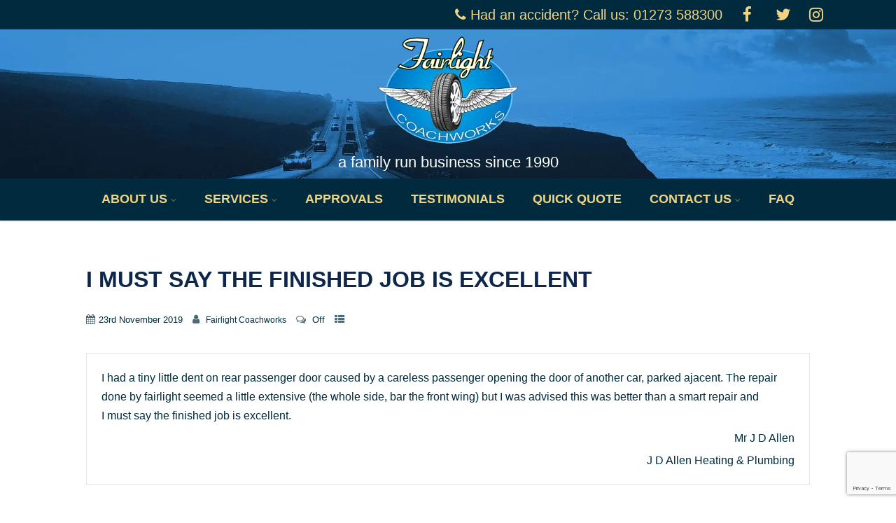

--- FILE ---
content_type: text/html; charset=UTF-8
request_url: https://fairlightcoachworks.co.uk/testimonial/i-must-say-the-finished-job-is-excellent/
body_size: 17118
content:
<!DOCTYPE html>
<html xmlns="http://www.w3.org/1999/xhtml" lang="en-GB" >
<head>
<meta http-equiv="Content-Type" content="text/html; charset=UTF-8" />	
<!--[if IE]><meta http-equiv="X-UA-Compatible" content="IE=edge,chrome=1"><![endif]-->
<meta name="viewport" content="width=device-width, initial-scale=1.0, shrink-to-fit=no"/>
<link rel="profile" href="http://gmpg.org/xfn/11"/>


	    <meta name="title" content="I must say the finished job is excellent">
    <meta name="description" content="I had a tiny little dent on rear passenger door caused by a careless passenger opening the door of another car">




<meta property="og:title" content="I must say the finished job is excellent"/>
<meta property="og:type" content="website"/>
<meta property="og:url" content="https://fairlightcoachworks.co.uk/testimonial/i-must-say-the-finished-job-is-excellent/" />

<meta property="og:description" content="I had a tiny little dent on rear passenger door caused by a careless passenger opening the door of another car, parked ajacent. The repair done by fairlight seemed a little extensive (the whole side, bar the front wing) but I was advised this was better than a smart repair andI must say the"/>
  <meta property="og:image" content="http://fairlightcoachworks.co.uk/wp-content/uploads/2019/10/site-id.png"/>
  <meta property="og:site_name" content="Fairlight Coachworks Ltd | Peacehaven | East Sussex"/>


<!--HOME-->


<!--Summary-->

<!--Photo-->

<!--Gallery-->

<!--Product-->

<link rel="pingback" href="https://fairlightcoachworks.co.uk/xmlrpc.php" /> 
<title>I must say the finished job is excellent &#8211; Fairlight Coachworks Ltd | Peacehaven | East Sussex</title>
<meta name='robots' content='max-image-preview:large' />
<link rel='dns-prefetch' href='//fonts.googleapis.com' />
<link rel="alternate" type="application/rss+xml" title="Fairlight Coachworks Ltd | Peacehaven | East Sussex &raquo; Feed" href="https://fairlightcoachworks.co.uk/feed/" />
<link rel="alternate" type="application/rss+xml" title="Fairlight Coachworks Ltd | Peacehaven | East Sussex &raquo; Comments Feed" href="https://fairlightcoachworks.co.uk/comments/feed/" />
<style type="text/css">.brave_popup{display:none}</style><script data-no-optimize="1"> var brave_popup_data = {}; var bravepop_emailValidation=false; var brave_popup_videos = {};  var brave_popup_formData = {};var brave_popup_adminUser = false; var brave_popup_pageInfo = {"type":"single","pageID":1586,"singleType":"wpm-testimonial"};  var bravepop_emailSuggestions={};</script><link rel="alternate" title="oEmbed (JSON)" type="application/json+oembed" href="https://fairlightcoachworks.co.uk/wp-json/oembed/1.0/embed?url=https%3A%2F%2Ffairlightcoachworks.co.uk%2Ftestimonial%2Fi-must-say-the-finished-job-is-excellent%2F" />
<link rel="alternate" title="oEmbed (XML)" type="text/xml+oembed" href="https://fairlightcoachworks.co.uk/wp-json/oembed/1.0/embed?url=https%3A%2F%2Ffairlightcoachworks.co.uk%2Ftestimonial%2Fi-must-say-the-finished-job-is-excellent%2F&#038;format=xml" />
<style id='wp-img-auto-sizes-contain-inline-css' type='text/css'>
img:is([sizes=auto i],[sizes^="auto," i]){contain-intrinsic-size:3000px 1500px}
/*# sourceURL=wp-img-auto-sizes-contain-inline-css */
</style>
<style id='wp-emoji-styles-inline-css' type='text/css'>

	img.wp-smiley, img.emoji {
		display: inline !important;
		border: none !important;
		box-shadow: none !important;
		height: 1em !important;
		width: 1em !important;
		margin: 0 0.07em !important;
		vertical-align: -0.1em !important;
		background: none !important;
		padding: 0 !important;
	}
/*# sourceURL=wp-emoji-styles-inline-css */
</style>
<style id='wp-block-library-inline-css' type='text/css'>
:root{--wp-block-synced-color:#7a00df;--wp-block-synced-color--rgb:122,0,223;--wp-bound-block-color:var(--wp-block-synced-color);--wp-editor-canvas-background:#ddd;--wp-admin-theme-color:#007cba;--wp-admin-theme-color--rgb:0,124,186;--wp-admin-theme-color-darker-10:#006ba1;--wp-admin-theme-color-darker-10--rgb:0,107,160.5;--wp-admin-theme-color-darker-20:#005a87;--wp-admin-theme-color-darker-20--rgb:0,90,135;--wp-admin-border-width-focus:2px}@media (min-resolution:192dpi){:root{--wp-admin-border-width-focus:1.5px}}.wp-element-button{cursor:pointer}:root .has-very-light-gray-background-color{background-color:#eee}:root .has-very-dark-gray-background-color{background-color:#313131}:root .has-very-light-gray-color{color:#eee}:root .has-very-dark-gray-color{color:#313131}:root .has-vivid-green-cyan-to-vivid-cyan-blue-gradient-background{background:linear-gradient(135deg,#00d084,#0693e3)}:root .has-purple-crush-gradient-background{background:linear-gradient(135deg,#34e2e4,#4721fb 50%,#ab1dfe)}:root .has-hazy-dawn-gradient-background{background:linear-gradient(135deg,#faaca8,#dad0ec)}:root .has-subdued-olive-gradient-background{background:linear-gradient(135deg,#fafae1,#67a671)}:root .has-atomic-cream-gradient-background{background:linear-gradient(135deg,#fdd79a,#004a59)}:root .has-nightshade-gradient-background{background:linear-gradient(135deg,#330968,#31cdcf)}:root .has-midnight-gradient-background{background:linear-gradient(135deg,#020381,#2874fc)}:root{--wp--preset--font-size--normal:16px;--wp--preset--font-size--huge:42px}.has-regular-font-size{font-size:1em}.has-larger-font-size{font-size:2.625em}.has-normal-font-size{font-size:var(--wp--preset--font-size--normal)}.has-huge-font-size{font-size:var(--wp--preset--font-size--huge)}.has-text-align-center{text-align:center}.has-text-align-left{text-align:left}.has-text-align-right{text-align:right}.has-fit-text{white-space:nowrap!important}#end-resizable-editor-section{display:none}.aligncenter{clear:both}.items-justified-left{justify-content:flex-start}.items-justified-center{justify-content:center}.items-justified-right{justify-content:flex-end}.items-justified-space-between{justify-content:space-between}.screen-reader-text{border:0;clip-path:inset(50%);height:1px;margin:-1px;overflow:hidden;padding:0;position:absolute;width:1px;word-wrap:normal!important}.screen-reader-text:focus{background-color:#ddd;clip-path:none;color:#444;display:block;font-size:1em;height:auto;left:5px;line-height:normal;padding:15px 23px 14px;text-decoration:none;top:5px;width:auto;z-index:100000}html :where(.has-border-color){border-style:solid}html :where([style*=border-top-color]){border-top-style:solid}html :where([style*=border-right-color]){border-right-style:solid}html :where([style*=border-bottom-color]){border-bottom-style:solid}html :where([style*=border-left-color]){border-left-style:solid}html :where([style*=border-width]){border-style:solid}html :where([style*=border-top-width]){border-top-style:solid}html :where([style*=border-right-width]){border-right-style:solid}html :where([style*=border-bottom-width]){border-bottom-style:solid}html :where([style*=border-left-width]){border-left-style:solid}html :where(img[class*=wp-image-]){height:auto;max-width:100%}:where(figure){margin:0 0 1em}html :where(.is-position-sticky){--wp-admin--admin-bar--position-offset:var(--wp-admin--admin-bar--height,0px)}@media screen and (max-width:600px){html :where(.is-position-sticky){--wp-admin--admin-bar--position-offset:0px}}

/*# sourceURL=wp-block-library-inline-css */
</style><style id='global-styles-inline-css' type='text/css'>
:root{--wp--preset--aspect-ratio--square: 1;--wp--preset--aspect-ratio--4-3: 4/3;--wp--preset--aspect-ratio--3-4: 3/4;--wp--preset--aspect-ratio--3-2: 3/2;--wp--preset--aspect-ratio--2-3: 2/3;--wp--preset--aspect-ratio--16-9: 16/9;--wp--preset--aspect-ratio--9-16: 9/16;--wp--preset--color--black: #000000;--wp--preset--color--cyan-bluish-gray: #abb8c3;--wp--preset--color--white: #ffffff;--wp--preset--color--pale-pink: #f78da7;--wp--preset--color--vivid-red: #cf2e2e;--wp--preset--color--luminous-vivid-orange: #ff6900;--wp--preset--color--luminous-vivid-amber: #fcb900;--wp--preset--color--light-green-cyan: #7bdcb5;--wp--preset--color--vivid-green-cyan: #00d084;--wp--preset--color--pale-cyan-blue: #8ed1fc;--wp--preset--color--vivid-cyan-blue: #0693e3;--wp--preset--color--vivid-purple: #9b51e0;--wp--preset--gradient--vivid-cyan-blue-to-vivid-purple: linear-gradient(135deg,rgb(6,147,227) 0%,rgb(155,81,224) 100%);--wp--preset--gradient--light-green-cyan-to-vivid-green-cyan: linear-gradient(135deg,rgb(122,220,180) 0%,rgb(0,208,130) 100%);--wp--preset--gradient--luminous-vivid-amber-to-luminous-vivid-orange: linear-gradient(135deg,rgb(252,185,0) 0%,rgb(255,105,0) 100%);--wp--preset--gradient--luminous-vivid-orange-to-vivid-red: linear-gradient(135deg,rgb(255,105,0) 0%,rgb(207,46,46) 100%);--wp--preset--gradient--very-light-gray-to-cyan-bluish-gray: linear-gradient(135deg,rgb(238,238,238) 0%,rgb(169,184,195) 100%);--wp--preset--gradient--cool-to-warm-spectrum: linear-gradient(135deg,rgb(74,234,220) 0%,rgb(151,120,209) 20%,rgb(207,42,186) 40%,rgb(238,44,130) 60%,rgb(251,105,98) 80%,rgb(254,248,76) 100%);--wp--preset--gradient--blush-light-purple: linear-gradient(135deg,rgb(255,206,236) 0%,rgb(152,150,240) 100%);--wp--preset--gradient--blush-bordeaux: linear-gradient(135deg,rgb(254,205,165) 0%,rgb(254,45,45) 50%,rgb(107,0,62) 100%);--wp--preset--gradient--luminous-dusk: linear-gradient(135deg,rgb(255,203,112) 0%,rgb(199,81,192) 50%,rgb(65,88,208) 100%);--wp--preset--gradient--pale-ocean: linear-gradient(135deg,rgb(255,245,203) 0%,rgb(182,227,212) 50%,rgb(51,167,181) 100%);--wp--preset--gradient--electric-grass: linear-gradient(135deg,rgb(202,248,128) 0%,rgb(113,206,126) 100%);--wp--preset--gradient--midnight: linear-gradient(135deg,rgb(2,3,129) 0%,rgb(40,116,252) 100%);--wp--preset--font-size--small: 13px;--wp--preset--font-size--medium: 20px;--wp--preset--font-size--large: 36px;--wp--preset--font-size--x-large: 42px;--wp--preset--spacing--20: 0.44rem;--wp--preset--spacing--30: 0.67rem;--wp--preset--spacing--40: 1rem;--wp--preset--spacing--50: 1.5rem;--wp--preset--spacing--60: 2.25rem;--wp--preset--spacing--70: 3.38rem;--wp--preset--spacing--80: 5.06rem;--wp--preset--shadow--natural: 6px 6px 9px rgba(0, 0, 0, 0.2);--wp--preset--shadow--deep: 12px 12px 50px rgba(0, 0, 0, 0.4);--wp--preset--shadow--sharp: 6px 6px 0px rgba(0, 0, 0, 0.2);--wp--preset--shadow--outlined: 6px 6px 0px -3px rgb(255, 255, 255), 6px 6px rgb(0, 0, 0);--wp--preset--shadow--crisp: 6px 6px 0px rgb(0, 0, 0);}:where(.is-layout-flex){gap: 0.5em;}:where(.is-layout-grid){gap: 0.5em;}body .is-layout-flex{display: flex;}.is-layout-flex{flex-wrap: wrap;align-items: center;}.is-layout-flex > :is(*, div){margin: 0;}body .is-layout-grid{display: grid;}.is-layout-grid > :is(*, div){margin: 0;}:where(.wp-block-columns.is-layout-flex){gap: 2em;}:where(.wp-block-columns.is-layout-grid){gap: 2em;}:where(.wp-block-post-template.is-layout-flex){gap: 1.25em;}:where(.wp-block-post-template.is-layout-grid){gap: 1.25em;}.has-black-color{color: var(--wp--preset--color--black) !important;}.has-cyan-bluish-gray-color{color: var(--wp--preset--color--cyan-bluish-gray) !important;}.has-white-color{color: var(--wp--preset--color--white) !important;}.has-pale-pink-color{color: var(--wp--preset--color--pale-pink) !important;}.has-vivid-red-color{color: var(--wp--preset--color--vivid-red) !important;}.has-luminous-vivid-orange-color{color: var(--wp--preset--color--luminous-vivid-orange) !important;}.has-luminous-vivid-amber-color{color: var(--wp--preset--color--luminous-vivid-amber) !important;}.has-light-green-cyan-color{color: var(--wp--preset--color--light-green-cyan) !important;}.has-vivid-green-cyan-color{color: var(--wp--preset--color--vivid-green-cyan) !important;}.has-pale-cyan-blue-color{color: var(--wp--preset--color--pale-cyan-blue) !important;}.has-vivid-cyan-blue-color{color: var(--wp--preset--color--vivid-cyan-blue) !important;}.has-vivid-purple-color{color: var(--wp--preset--color--vivid-purple) !important;}.has-black-background-color{background-color: var(--wp--preset--color--black) !important;}.has-cyan-bluish-gray-background-color{background-color: var(--wp--preset--color--cyan-bluish-gray) !important;}.has-white-background-color{background-color: var(--wp--preset--color--white) !important;}.has-pale-pink-background-color{background-color: var(--wp--preset--color--pale-pink) !important;}.has-vivid-red-background-color{background-color: var(--wp--preset--color--vivid-red) !important;}.has-luminous-vivid-orange-background-color{background-color: var(--wp--preset--color--luminous-vivid-orange) !important;}.has-luminous-vivid-amber-background-color{background-color: var(--wp--preset--color--luminous-vivid-amber) !important;}.has-light-green-cyan-background-color{background-color: var(--wp--preset--color--light-green-cyan) !important;}.has-vivid-green-cyan-background-color{background-color: var(--wp--preset--color--vivid-green-cyan) !important;}.has-pale-cyan-blue-background-color{background-color: var(--wp--preset--color--pale-cyan-blue) !important;}.has-vivid-cyan-blue-background-color{background-color: var(--wp--preset--color--vivid-cyan-blue) !important;}.has-vivid-purple-background-color{background-color: var(--wp--preset--color--vivid-purple) !important;}.has-black-border-color{border-color: var(--wp--preset--color--black) !important;}.has-cyan-bluish-gray-border-color{border-color: var(--wp--preset--color--cyan-bluish-gray) !important;}.has-white-border-color{border-color: var(--wp--preset--color--white) !important;}.has-pale-pink-border-color{border-color: var(--wp--preset--color--pale-pink) !important;}.has-vivid-red-border-color{border-color: var(--wp--preset--color--vivid-red) !important;}.has-luminous-vivid-orange-border-color{border-color: var(--wp--preset--color--luminous-vivid-orange) !important;}.has-luminous-vivid-amber-border-color{border-color: var(--wp--preset--color--luminous-vivid-amber) !important;}.has-light-green-cyan-border-color{border-color: var(--wp--preset--color--light-green-cyan) !important;}.has-vivid-green-cyan-border-color{border-color: var(--wp--preset--color--vivid-green-cyan) !important;}.has-pale-cyan-blue-border-color{border-color: var(--wp--preset--color--pale-cyan-blue) !important;}.has-vivid-cyan-blue-border-color{border-color: var(--wp--preset--color--vivid-cyan-blue) !important;}.has-vivid-purple-border-color{border-color: var(--wp--preset--color--vivid-purple) !important;}.has-vivid-cyan-blue-to-vivid-purple-gradient-background{background: var(--wp--preset--gradient--vivid-cyan-blue-to-vivid-purple) !important;}.has-light-green-cyan-to-vivid-green-cyan-gradient-background{background: var(--wp--preset--gradient--light-green-cyan-to-vivid-green-cyan) !important;}.has-luminous-vivid-amber-to-luminous-vivid-orange-gradient-background{background: var(--wp--preset--gradient--luminous-vivid-amber-to-luminous-vivid-orange) !important;}.has-luminous-vivid-orange-to-vivid-red-gradient-background{background: var(--wp--preset--gradient--luminous-vivid-orange-to-vivid-red) !important;}.has-very-light-gray-to-cyan-bluish-gray-gradient-background{background: var(--wp--preset--gradient--very-light-gray-to-cyan-bluish-gray) !important;}.has-cool-to-warm-spectrum-gradient-background{background: var(--wp--preset--gradient--cool-to-warm-spectrum) !important;}.has-blush-light-purple-gradient-background{background: var(--wp--preset--gradient--blush-light-purple) !important;}.has-blush-bordeaux-gradient-background{background: var(--wp--preset--gradient--blush-bordeaux) !important;}.has-luminous-dusk-gradient-background{background: var(--wp--preset--gradient--luminous-dusk) !important;}.has-pale-ocean-gradient-background{background: var(--wp--preset--gradient--pale-ocean) !important;}.has-electric-grass-gradient-background{background: var(--wp--preset--gradient--electric-grass) !important;}.has-midnight-gradient-background{background: var(--wp--preset--gradient--midnight) !important;}.has-small-font-size{font-size: var(--wp--preset--font-size--small) !important;}.has-medium-font-size{font-size: var(--wp--preset--font-size--medium) !important;}.has-large-font-size{font-size: var(--wp--preset--font-size--large) !important;}.has-x-large-font-size{font-size: var(--wp--preset--font-size--x-large) !important;}
/*# sourceURL=global-styles-inline-css */
</style>

<style id='classic-theme-styles-inline-css' type='text/css'>
/*! This file is auto-generated */
.wp-block-button__link{color:#fff;background-color:#32373c;border-radius:9999px;box-shadow:none;text-decoration:none;padding:calc(.667em + 2px) calc(1.333em + 2px);font-size:1.125em}.wp-block-file__button{background:#32373c;color:#fff;text-decoration:none}
/*# sourceURL=/wp-includes/css/classic-themes.min.css */
</style>
<link rel='stylesheet' id='contact-form-7-css' href='https://fairlightcoachworks.co.uk/wp-content/plugins/contact-form-7/includes/css/styles.css' type='text/css' media='all' />
<link rel='stylesheet' id='optimizer-style-css' href='https://fairlightcoachworks.co.uk/wp-content/themes/optimizer_pro/style.css' type='text/css' media='all' />
<link rel='stylesheet' id='optimizer-style-core-css' href='https://fairlightcoachworks.co.uk/wp-content/themes/optimizer_pro/style_core.css' type='text/css' media='all' />
<link rel='stylesheet' id='optimizer-icons-css' href='https://fairlightcoachworks.co.uk/wp-content/themes/optimizer_pro/assets/fonts/font-awesome.css' type='text/css' media='all' />
<link rel='stylesheet' id='optimizer_google_fonts-css' href='//fonts.googleapis.com/css?display=swap&#038;family=Open+Sans+Condensed%3A300%2C700%26subset%3Dlatin%2C' type='text/css' media='screen' />
<script type="text/javascript" src="https://fairlightcoachworks.co.uk/wp-includes/js/jquery/jquery.min.js" id="jquery-core-js"></script>
<script type="text/javascript" src="https://fairlightcoachworks.co.uk/wp-includes/js/jquery/jquery-migrate.min.js" id="jquery-migrate-js"></script>
<script type="text/javascript" id="jquery-migrate-js-after">
/* <![CDATA[ */
jQuery(function() {  jQuery(".so-panel.widget").each(function (){   jQuery(this).attr("id", jQuery(this).find(".so_widget_id").attr("data-panel-id"))  });  });
//# sourceURL=jquery-migrate-js-after
/* ]]> */
</script>
<link rel="https://api.w.org/" href="https://fairlightcoachworks.co.uk/wp-json/" /><link rel="canonical" href="https://fairlightcoachworks.co.uk/testimonial/i-must-say-the-finished-job-is-excellent/" />
<link rel='shortlink' href='https://fairlightcoachworks.co.uk/?p=1586' />
<style type="text/css">

/*Fixed Background*/

	/*BOXED LAYOUT*/
	.site_boxed .layer_wrapper, body.home.site_boxed #slidera {width: 90%;float: left;margin: 0 5%;
	background-color: #ffffff;}
	.site_boxed .stat_bg, .site_boxed .stat_bg_overlay, .site_boxed .stat_bg img, .site_boxed .is-sticky .header{width:90%;}
	.site_boxed .social_buttons{background-color: #ffffff;}
	.site_boxed .center {width: 95%;margin: 0 auto;}
	.site_boxed .head_top .center{ width:95%;}
	/*Left Sidebar*/
	@media screen and (min-width: 960px){
	.header_sidebar.site_boxed #slidera, .header_sidebar.site_boxed .home_wrap.layer_wrapper, .header_sidebar.site_boxed .footer_wrap.layer_wrapper, .header_sidebar.site_boxed .page_wrap.layer_wrapper, .header_sidebar.site_boxed .post_wrap.layer_wrapper, .header_sidebar.site_boxed .page_blog_wrap.layer_wrapper, .header_sidebar.site_boxed .page_contact_wrap.layer_wrapper, .header_sidebar.site_boxed .page_fullwidth_wrap.layer_wrapper, .header_sidebar.site_boxed .category_wrap.layer_wrapper, .header_sidebar.site_boxed .search_wrap.layer_wrapper, .header_sidebar.site_boxed .fofo_wrap.layer_wrapper, .header_sidebar .site_boxed .author_wrap.layer_wrapper, .header_sidebar.site_boxed .head_top{width: calc(90% - 300px)!important;margin-left: calc(300px + 5%)!important;}
	.header_sidebar.site_boxed .stat_bg_overlay, .header_sidebar.site_boxed .stat_bg{width: calc(90% - 300px)!important;left: 300px;}
	
	}



/*Site Content Text Style*/
body, input, textarea{ 
	font-family:sans-serif; 	font-size:16px; 	}

.single_metainfo, .single_post .single_metainfo a, a:link, a:visited, .single_post_content .tabs li a{ color:#002b3c;}
body .listing-item .lt_cats a{ color:#002b3c;}

.sidr-class-header_s.sidr-class-head_search i:before {font-family: 'FontAwesome', sans-serif; ;}

/*LINK COLOR*/
.org_comment a, .thn_post_wrap a:not(.wp-block-button__link):link, .thn_post_wrap a:not(.wp-block-button__link):visited, .lts_lightbox_content a:link, .lts_lightbox_content a:visited, .athor_desc a:link, .athor_desc a:visited, .product_meta a:hover{color:#3590ea;}
.org_comment a:hover, .thn_post_wrap a:not(.wp-block-button__link):link:hover, .lts_lightbox_content a:link:hover, .lts_lightbox_content a:visited:hover, .athor_desc a:link:hover, .athor_desc a:visited:hover{color:#1e73be;}



/*-----------------------------Single Post Background------------------------------------*/
/*----------------------------------------------------*/		





.page_head, .author_div, .single.single_style_header .single_post_header{ background-color:#EEEFF5; color:#0d264c;text-align:center;}
.page_head .postitle{color:#0d264c;}	
.page_head .layerbread a, .page_head .woocommerce-breadcrumb{color:#0d264c;}	
.single_post_header, .single.single_style_header .single_post_content .postitle, .single_style_header .single_metainfo, .single_style_header .single_metainfo i, .single_style_header .single_metainfo a{color:#0d264c;}




/*-----------------------------Static Slider Content box------------------------------------*/
.stat_content_inner .center{width:38%;}
.stat_content_inner{bottom:50%; color:#002b3e;}

/*SLIDER HEIGHT RESTRICT*/



/*SLIDER FONT SIZE*/
#accordion h3 a, #zn_nivo h3 a{font-size:36px; line-height:1.3em}
/*STATIC SLIDE CTA BUTTONS COLORS*/
.static_cta1.cta_hollow, .static_cta1.cta_hollow_big, .static_cta1.cta_hollow_small, .static_cta1.cta_square_hollow, .static_cta1.cta_square_hollow_big, .static_cta1.cta_square_hollow_small{ background:transparent!important; color:#ffffff;}
.static_cta1.cta_flat, .static_cta1.cta_flat_big, .static_cta1.cta_flat_small, .static_cta1.cta_rounded, .static_cta1.cta_rounded_big, .static_cta1.cta_rounded_small, .static_cta1.cta_hollow:hover, .static_cta1.cta_hollow_big:hover, .static_cta1.cta_hollow_small:hover, .static_cta1.cta_square, .static_cta1.cta_square_small, .static_cta1.cta_square_big, .static_cta1.cta_square_hollow:hover, .static_cta1.cta_square_hollow_small:hover, .static_cta1.cta_square_hollow_big:hover{ background:#045d98!important; color:#ffffff; border-color:#045d98!important;}


.static_cta2.cta_hollow, .static_cta2.cta_hollow_big, .static_cta2.cta_hollow_small, .static_cta2.cta_square_hollow, .static_cta2.cta_square_hollow_big, .static_cta2.cta_square_hollow_small{ background:transparent!important; color:#ffffff;}
.static_cta2.cta_flat, .static_cta2.cta_flat_big, .static_cta2.cta_flat_small, .static_cta2.cta_rounded, .static_cta2.cta_rounded_big, .static_cta2.cta_rounded_small, .static_cta2.cta_hollow:hover, .static_cta2.cta_hollow_big:hover, .static_cta2.cta_hollow_small:hover, .static_cta2.cta_square, .static_cta2.cta_square_small, .static_cta2.cta_square_big, .static_cta2.cta_square_hollow:hover, .static_cta2.cta_square_hollow_small:hover, .static_cta2.cta_square_hollow_big:hover{ background:#045d98!important; color:#ffffff; border-color:#045d98!important;}

/*------------------------SLIDER HEIGHT----------------------*/
/*Slider Height*/
#accordion, #slide_acord, .accord_overlay{ height:500px;}
.kwicks li{ max-height:500px;min-height:500px;}



/*-----------------------------COLORS------------------------------------*/
		/*Header Color*/
		.header{ position:relative!important; background-color:#ffffff; 
		background-image:url('https://fairlightcoachworks.co.uk/wp-content/uploads/2019/10/coast-road-blue.jpg');		}
		
				
		.header_sidebar .head_inner{background-color:#ffffff; background-image:url('https://fairlightcoachworks.co.uk/wp-content/uploads/2019/10/coast-road-blue.jpg');}
		
									/*If Header and Background both set to White Display a Border under the Header*/
				body.single .header{box-shadow: 0 0 3px rgba(0, 0, 0, 0.25);}
							
		/*Boxed Header should have boxed width*/
		body.home.site_boxed .header_wrap.layer_wrapper{width: 90%;float: left;margin: 0 5%;}

		.home.has_trans_header.page .header, .home.has_trans_header.page-template-page-frontpage_template .is-sticky .header{ background-color:#ffffff!important;}
		@media screen and (max-width: 480px){
		.home.has_trans_header .header{ background-color:#ffffff!important;}
		}
		
				
		.home .is-sticky .header, .page_header_transparent .is-sticky .header{ position:fixed!important; background-color:#ffffff!important;box-shadow: 0 0 4px rgba(0, 0, 0, 0.2)!important; transition-delay:0.3s; -webkit-transition-delay:0.3s; -moz-transition-delay:0.3s;}
		
		/*TOPBAR COLORS*/
		.head_top, #topbar_menu ul li a{ font-size:22px;}
		.head_top, .page_header_transparent .is-sticky .head_top, #topbar_menu #optimizer_minicart {background-color:#002b3e;}
		#topbar_menu #optimizer_minicart{color:#f0d483;}
		.page_header_transparent .head_top {  background: rgba(0, 0, 0, 0.3);}
		.head_search, .top_head_soc a, .tophone_on .head_phone, .tophone_on .head_phone span, .tophone_on .head_phone i, .tophone_on .head_phone a, .topsearch_on .head_phone a, .topsearch_on .head_search i, #topbar_menu ul li a, body.has_trans_header.home .is-sticky .head_top a, body.page_header_transparent .is-sticky .head_top a, body.has_trans_header.home .is-sticky #topbar_menu ul li a, body.page_header_transparent .is-sticky #topbar_menu ul li a, #topbar-hamburger-menu{color:#f0d483;}
		.head_top .social_bookmarks.bookmark_hexagon a:before {border-bottom-color: rgba(240,212,131, 0.3)!important;}
		.head_top .social_bookmarks.bookmark_hexagon a i {background-color:rgba(240,212,131, 0.3)!important;}
		.head_top .social_bookmarks.bookmark_hexagon a:after { border-top-color:rgba(240,212,131, 0.3)!important;}
		
		/*LOGO*/
				.logo h2, .logo h1, .logo h2 a, .logo h1 a{ 
			font-family:'Open Sans Condensed'; 						color:#ffffff;
      }

            
		span.desc{font-size: 22px;}
		body.has_trans_header.home .header .logo h2, body.has_trans_header.home .header .logo h1, body.has_trans_header.home .header .logo h2 a, body.has_trans_header.home .header .logo h1 a, body.has_trans_header.home span.desc, body.page_header_transparent .header .logo h2, body.page_header_transparent .header .logo h1, body.page_header_transparent .header .logo h2 a, body.page_header_transparent .header .logo h1 a, body.page_header_transparent span.desc, body.has_trans_header.home .head_top a{ color:#fff;}
		body.has_trans_header .is-sticky .header .logo h2 a, body.has_trans_header .is-sticky .header .logo h1 a, body.page_header_transparent .is-sticky .header .logo h2 a, body.page_header_transparent .is-sticky .header .logo h1 a{color:#ffffff;}
		#simple-menu, body.home.has_trans_header .is-sticky #simple-menu{color:#f0d483;}
		body.home.has_trans_header #simple-menu{color:#fff;}
		span.desc{color:#ffffff;}
		body.has_trans_header.home .is-sticky span.desc, body.page_header_transparent .is-sticky span.desc{color:#ffffff;}
		
		body.has_trans_header.home .is-sticky .header .logo h2 a, body.has_trans_header.home .is-sticky .header .logo h1 a, body.page_header_transparent .is-sticky .header .logo h2 a, body.page_header_transparent .is-sticky .header .logo h1 a{color:#ffffff;}
				
		/*MENU Text Color*/
		#topmenu ul li a, .header_s.head_search i{color:#f0d483;}
		body.has_trans_header.home #topmenu ul li a, body.page_header_transparent #topmenu ul li a, body.page_header_transparent .head_top a, body.has_trans_header.home #topbar_menu ul li a, body.page_header_transparent #topbar_menu ul li a, .home.has_trans_header .head_soc .social_bookmarks a, .page_header_transparent .head_soc .social_bookmarks a{ color:#fff;}
		body.header_sidebar.home #topmenu ul li a, #topmenu #optimizer_minicart{color:#f0d483;}
      
      #topmenu ul li ul:not(.mega-sub-menu){background-color:rgba(0,0,0, 0.5);}
      
		#topmenu ul li ul li a:hover{ background-color:#045d98; color:#FFFFFF;}
		.head_soc .social_bookmarks a, .home.has_trans_header .is-sticky .head_soc .social_bookmarks a, .page_header_transparent .is-sticky .head_soc .social_bookmarks a{color:#f0d483;}
		.head_soc .social_bookmarks.bookmark_hexagon a:before {border-bottom-color: rgba(240,212,131, 0.3)!important;}
		.head_soc .social_bookmarks.bookmark_hexagon a i {background-color:rgba(240,212,131, 0.3)!important;}
		.head_soc .social_bookmarks.bookmark_hexagon a:after { border-top-color:rgba(240,212,131, 0.3)!important;}
		body.has_trans_header.home .is-sticky #topmenu ul li a, body.page_header_transparent .is-sticky #topmenu ul li a{color:#f0d483;}
      
      /*SUBMENU Text Color*/
      #topmenu ul li ul li a, body.has_trans_header.home #topbar_menu ul li ul li a, body.page_header_transparent #topbar_menu ul li ul li a, body.header_sidebar.home #topmenu ul li a{color:#ffffff;}

		/*Menu Highlight*/
		#topmenu li.menu_highlight_slim{ border-color:#f0d483;}
		#topmenu li.menu_highlight_slim:hover{ background-color:#045d98;border-color:#045d98;}
		#topmenu li.menu_highlight_slim:hover>a{ color:#FFFFFF!important;}
		#topmenu li.menu_highlight{ background-color:#045d98; border-color:#045d98;}
		#topmenu li.menu_highlight a, #topmenu li.menu_highlight_slim a{color:#FFFFFF!important;}
		#topmenu li.menu_highlight:hover{border-color:#045d98; background-color:transparent;}
		#topmenu li.menu_highlight:hover>a{ color:#045d98!important;}
		
		#topmenu ul li.menu_hover a{border-color:#ffffff;}
		#topmenu ul.menu>li:hover:after{background-color:#ffffff;}
		#topmenu ul li.menu_hover>a, body.has_trans_header.home #topmenu ul li.menu_hover>a, #topmenu ul li.current-menu-item>a[href*="#"]:hover{color:#ffffff;}
		#topmenu ul li.current-menu-item>a, body.header_sidebar #topmenu ul li.current-menu-item>a, body.has_trans_header.header_sidebar .is-sticky #topmenu ul li.current-menu-item>a, body.page_header_transparent.header_sidebar .is-sticky #topmenu ul li.current-menu-item>a{color:#045d98;}
		#topmenu ul li.current-menu-item.onepagemenu_highlight>a, body.header_sidebar #topmenu ul li.menu_hover>a{color:#ffffff!important;}
		#topmenu ul li ul li.current-menu-item.onepagemenu_highlight a { color: #FFFFFF!important;}
		#topmenu ul li ul{border-color:#ffffff transparent transparent transparent;}

		.logo_center_left #topmenu, .logo_center #topmenu{background-color:#002b3e;}
		.left_header_content, .left_header_content a{color:#f0d483;}


		/*BASE Color*/
		.widget_border, .heading_border, #wp-calendar #today, .thn_post_wrap .more-link:hover, .moretag:hover, .search_term #searchsubmit, .error_msg #searchsubmit, #searchsubmit, .optimizer_pagenav a:hover, .nav-box a:hover .left_arro, .nav-box a:hover .right_arro, .pace .pace-progress, .homeposts_title .menu_border, span.widget_border, .ast_login_widget #loginform #wp-submit, .prog_wrap, .lts_layout1 a.image, .lts_layout2 a.image, .lts_layout3 a.image, .rel_tab:hover .related_img, .wpcf7-submit, .nivoinner .slide_button_wrap .lts_button, #accordion .slide_button_wrap .lts_button, .img_hover, p.form-submit #submit, .contact_form_wrap, .style2 .contact_form_wrap .contact_button, .style3 .contact_form_wrap .contact_button, .style4 .contact_form_wrap .contact_button, .optimizer_front_slider #opt_carousel .slidee li .acord_text .slide_button_wrap a, .hover_topborder .midrow_block:before, .acord_text p a{background-color:#045d98;} 
		
		.share_active, .comm_auth a, .logged-in-as a, .citeping a, .lay3 h2 a:hover, .lay4 h2 a:hover, .lay5 .postitle a:hover, .nivo-caption p a, .org_comment a, .org_ping a, .no_contact_map .contact_submit input, .contact_submit input:hover, .widget_calendar td a, .ast_biotxt a, .ast_bio .ast_biotxt h3, .lts_layout2 .listing-item h2 a:hover, .lts_layout3 .listing-item h2 a:hover, .lts_layout4 .listing-item h2 a:hover, .lts_layout5 .listing-item h2 a:hover, .rel_tab:hover .rel_hover, .post-password-form input[type~=submit], .bio_head h3, .blog_mo a:hover, .ast_navigation a:hover, .lts_layout4 .blog_mo a:hover{color:#045d98;}
		#home_widgets .widget .thn_wgt_tt, #sidebar .widget .thn_wgt_tt, #footer .widget .thn_wgt_tt, .astwt_iframe a, .ast_bio .ast_biotxt h3, .ast_bio .ast_biotxt a, .nav-box a span{color:#045d98;}
		.pace .pace-activity{border-top-color: #045d98!important;border-left-color: #045d98!important;}
		.pace .pace-progress-inner{box-shadow: 0 0 10px #045d98, 0 0 5px #045d98;
		  -webkit-box-shadow: 0 0 10px #045d98, 0 0 5px #045d98;
		  -moz-box-shadow: 0 0 10px #045d98, 0 0 5px #045d98;}
		
		.fotorama__thumb-border, .ast_navigation a:hover{ border-color:#045d98!important;}
		
		.hover_colorbg .midrow_block:before{ background-color:rgba(4,93,152, 0.3);}
		
		/*Text Color on BASE COLOR Element*/
		.icon_round a, #wp-calendar #today, .moretag:hover, .search_term #searchsubmit, .error_msg #searchsubmit, .optimizer_pagenav a:hover, .ast_login_widget #loginform #wp-submit, #searchsubmit, .prog_wrap, .rel_tab .related_img i, .lay1 h2.postitle a, .nivoinner .slide_button_wrap .lts_button, #accordion .slide_button_wrap .lts_button, .lts_layout1 .icon_wrap a, .lts_layout2 .icon_wrap a, .lts_layout3 .icon_wrap a, .lts_layout1 .icon_wrap a:hover, .lts_layout2 .icon_wrap a:hover, .lts_layout3 .icon_wrap a:hover, .optimizer_front_slider #opt_carousel .slidee li .acord_text .slide_button_wrap a{color:#FFFFFF!important;}
		.thn_post_wrap .listing-item .moretag:hover, body .lts_layout1 .listing-item .title, .lts_layout2 .img_wrap .optimizer_plus, .img_hover .icon_wrap a, #footer .widgets .widget .img_hover .icon_wrap a, body .thn_post_wrap .lts_layout1 .icon_wrap a, .wpcf7-submit, p.form-submit #submit, .optimposts .type-product span.onsale, .style2 .contact_form_wrap .contact_button, .style3 .contact_form_wrap .contact_button, .style4 .contact_form_wrap .contact_button, .lay3.portfolio_wrap .post_content .catag_list, .lay3.portfolio_wrap .post_content .catag_list a, .lay3.portfolio_wrap h2 a{color:#FFFFFF!important;}
		.hover_colorbg .midrow_block:before, .hover_colorbg .midrow_block:hover .block_content, .hover_colorbg .midrow_block:hover h2, .hover_colorbg .midrow_block:hover h3, .hover_colorbg .midrow_block:hover h4, .hover_colorbg .midrow_block:hover a, .contact_form_wrap .contact_button, .contact_buttn_spinner, .acord_text p a{color:#FFFFFF!important;}		
		




/*Sidebar Widget Background Color */
#sidebar .widget{ background-color:#FFFFFF;}
/*Widget Title Color */
#sidebar .widget .widgettitle, #sidebar .widget .widgettitle a{color:#0d264c;}
#sidebar .widget li a, #sidebar .widget, #sidebar .widget .widget_wrap{ color:#0d264c;}
#sidebar .widget .widgettitle, #sidebar .widget .widgettitle a, #sidebar .home_title{font-size:16px;}

#footer .widgets .widgettitle, #copyright a{color:#0d264c;}

/*FOOTER WIDGET COLORS*/
#footer{background-color: #ffffff; }
#footer .widgets .widget a, #footer .widgets{color:#0d264c;}
#footer .widgets .ast_scoial.social_style_round_text a span{color:#0d264c;}
/*COPYRIGHT COLORS*/
#copyright{background-color: #002b3e;  background-size: cover;}
#copyright a, #copyright{color: #f0d483;}
.foot_soc .social_bookmarks a{color:#f0d483}
.foot_soc .social_bookmarks.bookmark_hexagon a:before {border-bottom-color: rgba(240,212,131, 0.3);}
.foot_soc .social_bookmarks.bookmark_hexagon a i {background-color:rgba(240,212,131, 0.3);}
.foot_soc .social_bookmarks.bookmark_hexagon a:after { border-top-color:rgba(240,212,131, 0.3);}



/*-------------------------------------TYPOGRAPHY--------------------------------------*/


/*Post Titles, headings and Menu Font*/
h1, h2, h3, h4, h5, h6, #topmenu ul li a, .postitle, .product_title{ 
   font-family:sans-serif;  
   }

#topmenu ul li a, .midrow_block h3, .lay1 h2.postitle, .more-link, .moretag, .single_post .postitle, .related_h3, .comments_template #comments, #comments_ping, #reply-title, #submit, #sidebar .widget .widgettitle, #sidebar .widget .widgettitle a, .search_term h2, .search_term #searchsubmit, .error_msg #searchsubmit, #footer .widgets .widgettitle, .home_title, body .lts_layout1 .listing-item .title, .lay4 h2.postitle, .lay2 h2.postitle a, #home_widgets .widget .widgettitle, .product_title, .page_head h1{ text-transform:uppercase;}

#topmenu ul li a{font-size:18px;}
#topmenu ul li {line-height: 18px;}

.single .single_post_content .postitle, .single-product h1.product_title, .single-product h2.product_title{font-size:32px;}

.page .page_head .postitle, .page .single_post .postitle, .archive .single_post .postitle{font-size:32px;}



/*Body Text Color*/
body, .home_cat a, .comment-form-comment textarea, .single_post_content .tabs li a, .thn_post_wrap .listing-item .moretag{ color:#002b3c;}
	
	

/*Post Title */
.postitle, .postitle a, .nav-box a, h3#comments, h3#comments_ping, .comment-reply-title, .related_h3, .nocomments, .lts_layout2 .listing-item h2 a, .lts_layout3 .listing-item h2 a, .lts_layout4 .listing-item h2 a, .lts_layout5 .listing-item h2 a, .author_inner h5, .product_title, .woocommerce-tabs h2, .related.products h2, .lts_layout4 .blog_mo a, .optimposts .type-product h2.postitle a, .woocommerce ul.products li.product h3, .portfolio_wrap .hover_style_5 h2 a, .portfolio_wrap .hover_style_5 .post_content .catag_list a, .portfolio_wrap .hover_style_5 .post_content .catag_list{ text-decoration:none; color:#0d264c;}

/*Headings Color in Post*/
.thn_post_wrap h1, .thn_post_wrap h2, .thn_post_wrap h3, .thn_post_wrap h4, .thn_post_wrap h5, .thn_post_wrap h6{color:#0d264c;}










.lay4 .ast_navigation .alignleft i:after, .lay5 .ast_navigation .alignleft i:after {content: "Previous Posts";}
.lay4 .ast_navigation .alignright i:after, .lay5 .ast_navigation .alignright i:after {content: "Next Posts";}
.lay4 .ast_navigation .alignleft i:after, .lay5 .ast_navigation .alignleft i:after , .lay4 .ast_navigation .alignright i:after, .lay5 .ast_navigation .alignright i:after{ font-family:sans-serif;}

.sidr{ background-color:#0d264c}


@media screen and (max-width: 480px){
body.home.has_trans_header .header .logo h1 a, body.home.has_trans_header .header .desc{ color:#ffffff!important;}
body.home.has_trans_header .header #simple-menu, body.has_trans_header.home #topmenu ul li a{color:#f0d483!important;}
}



@media screen and (max-width: 1024px) and (min-width: 481px){.logobefore, .logoafter{width: calc(50% - 220px);} }


/*CUSTOM FONT---------------------------------------------------------*/
/*CUSTOM CSS*/
.block_img img {
    border: 5px solid #ffffff;}
.img_right_xp { margin: 0px 0px 0px 20px; }
@media only screen and (max-width: 600px) { figure.alignleft, img.alignleft, figure.alignright, img.alignright { float:none;
display:block; margin-left:auto; margin-right:auto;
    }
    }}
    }}

.lts_info {
    background: #f2f2a3;
    border: none; }
.strong-rating-wrapper .star svg path {
    fill: #f0d483 !important; 
}
.head_phone {
    opacity: 1.0;
}
.social_bookmarks.bookmark_simple a {
    opacity: 1.0;
font-size: 21px;
}
span.desc {
opacity: 1.0;
}</style>

<!--[if IE 9]>
<style type="text/css">
.text_block_wrap, .postsblck .center, .home_testi .center, #footer .widgets, .clients_logo img{opacity:1!important;}
#topmenu ul li.megamenu{ position:static!important;}
</style>
<![endif]-->
<!--[if IE]>
#searchsubmit{padding-top:12px;}
<![endif]-->
    
            
<link rel="icon" href="https://fairlightcoachworks.co.uk/wp-content/uploads/2019/10/cropped-site-id-32x32.png" sizes="32x32" />
<link rel="icon" href="https://fairlightcoachworks.co.uk/wp-content/uploads/2019/10/cropped-site-id-192x192.png" sizes="192x192" />
<link rel="apple-touch-icon" href="https://fairlightcoachworks.co.uk/wp-content/uploads/2019/10/cropped-site-id-180x180.png" />
<meta name="msapplication-TileImage" content="https://fairlightcoachworks.co.uk/wp-content/uploads/2019/10/cropped-site-id-270x270.png" />
<link rel='stylesheet' id='testimonials-default-css' href='https://fairlightcoachworks.co.uk/wp-content/plugins/strong-testimonials/templates/default/content.css' type='text/css' media='all' />
<link rel='stylesheet' id='bravepop_front_css-css' href='https://fairlightcoachworks.co.uk/wp-content/plugins/brave-popup-builder/assets/css/frontend.min.css' type='text/css' media='all' />
</head>

<body class="wp-singular wpm-testimonial-template-default single single-wpm-testimonial postid-1586 wp-theme-optimizer_pro site_full not_trans_header soc_pos_topbar disable_slider_parallax not_frontpage single_style_default">


<!--HEADER-->
	        <div class="header_wrap layer_wrapper">
            
<!--HEADER STARTS-->
    <div class="header logo_center has_mobile_hamburger " >
    
    
    <!--TOP HEADER-->
        
    <div class="head_top tophone_on  hide_topmenu">
    
        <div class="center">
        	        
        	                        
            <div id="topbar_right">
              <div class="head_phone"><i class="fa fa-phone"></i> <span>Had an accident? Call us: 01273 588300</span></div>
			  <div class="top_head_soc">
<div class="social_bookmarks bookmark_simple bookmark_size_large">
	  	        	<a target="_blank" class="ast_fb" rel="noopener" or rel="noreferrer" href="https://www.facebook.com/fairlight.coachworks.9/"><i class="fa-facebook"></i></a>
                  	<a target="_blank" class="ast_twt" rel="noopener" or rel="noreferrer" href="https://twitter.com/fairlightcwks"><i class="fa-twitter"></i></a>            	<a target="_blank" class="ast_gplus" rel="noopener" or rel="noreferrer" href="https://instagram.com/fairlightcoachworksltd"><i class="fa-google-plus"></i></a> 
                                                              
            </div></div>
              
              <!--TOPBAR SEARCH-->
                <div class="head_search">
                    <form role="search" method="get" action="https://fairlightcoachworks.co.uk/" >
                        <input placeholder="Search..." type="text" value="" name="s" id="topbar_s" />
                    </form>
                    <i class="fa fa-search"></i>
                </div>
                
                              
            </div>
			
        </div>
    </div>
    
        <!--TOP HEADER END-->
        
    
        <div class="center">
            <div class="head_inner">
            <!--LOGO START-->
                                                    <div class="logo hide_sitetitle ">
                	
					                    	                        <a class="logoimga" title="Fairlight Coachworks Ltd | Peacehaven | East Sussex" href="https://fairlightcoachworks.co.uk/"><img src="https://fairlightcoachworks.co.uk/wp-content/uploads/2023/05/fairlightlogo-white.png" alt="Fairlight Coachworks Ltd | Peacehaven | East Sussex" width="200" height="153" /></a>
                                                <span class="desc logoimg_desc">a family run business since 1990</span>
                        
                                    </div>
               
            <!--LOGO END-->
            
            <!--MENU START--> 
                            <!--MOBILE MENU START-->
                                	<a id="simple-menu" class="" href="#sidr" aria-label="Menu"><i class="fa fa-bars"></i></a>                	                                <!--MOBILE MENU END--> 
                
                
                
                
                <div id="topmenu" class="menu_style_1 mobile_hamburger "  >
                <div class="menu-header"><ul id="menu-main-navigation-menu" class="menu"><li id="menu-item-101" class="menu-item menu-item-type-post_type menu-item-object-page menu-item-has-children menu-item-101"><a href="https://fairlightcoachworks.co.uk/about-us/">About Us</a>
<ul class="sub-menu">
	<li id="menu-item-1086" class="menu-item menu-item-type-post_type menu-item-object-page menu-item-1086"><a href="https://fairlightcoachworks.co.uk/bsi-approved/">BSi&#x2122; Approved</a></li>
	<li id="menu-item-1087" class="menu-item menu-item-type-post_type menu-item-object-page menu-item-privacy-policy menu-item-1087"><a rel="privacy-policy" href="https://fairlightcoachworks.co.uk/privacy-policy/">Privacy Policy</a></li>
</ul>
</li>
<li id="menu-item-831" class="menu-item menu-item-type-post_type menu-item-object-page menu-item-has-children menu-item-831"><a href="https://fairlightcoachworks.co.uk/services/">Services</a>
<ul class="sub-menu">
	<li id="menu-item-841" class="menu-item menu-item-type-post_type menu-item-object-page menu-item-841"><a href="https://fairlightcoachworks.co.uk/services/accident-repairs/">Accident Repairs</a></li>
	<li id="menu-item-840" class="menu-item menu-item-type-post_type menu-item-object-page menu-item-840"><a href="https://fairlightcoachworks.co.uk/services/wheel-refurbishment/">Wheel Refurbishment</a></li>
	<li id="menu-item-839" class="menu-item menu-item-type-post_type menu-item-object-page menu-item-839"><a href="https://fairlightcoachworks.co.uk/services/paintless-dent-removal/">Paintless Dent Removal</a></li>
	<li id="menu-item-838" class="menu-item menu-item-type-post_type menu-item-object-page menu-item-838"><a href="https://fairlightcoachworks.co.uk/services/smart-repairs/">Smart Repairs</a></li>
	<li id="menu-item-837" class="menu-item menu-item-type-post_type menu-item-object-page menu-item-837"><a href="https://fairlightcoachworks.co.uk/services/courtesy-vehicles/">Courtesy Vehicles</a></li>
	<li id="menu-item-1460" class="menu-item menu-item-type-post_type menu-item-object-page menu-item-1460"><a href="https://fairlightcoachworks.co.uk/services/vehicle-recovery/">Vehicle Recovery</a></li>
</ul>
</li>
<li id="menu-item-1128" class="menu-item menu-item-type-post_type menu-item-object-page menu-item-1128"><a href="https://fairlightcoachworks.co.uk/manufacturer-approvals/">Approvals</a></li>
<li id="menu-item-812" class="menu-item menu-item-type-post_type menu-item-object-page menu-item-812"><a href="https://fairlightcoachworks.co.uk/feedback/">Testimonials</a></li>
<li id="menu-item-1088" class="menu-item menu-item-type-post_type menu-item-object-page menu-item-1088"><a href="https://fairlightcoachworks.co.uk/quick-quote/">Quick Quote</a></li>
<li id="menu-item-92" class="menu-item menu-item-type-post_type menu-item-object-page menu-item-has-children menu-item-92"><a href="https://fairlightcoachworks.co.uk/contact-us/">Contact Us</a>
<ul class="sub-menu">
	<li id="menu-item-905" class="menu-item menu-item-type-post_type menu-item-object-page menu-item-905"><a href="https://fairlightcoachworks.co.uk/join-our-team/">Join Our Team</a></li>
</ul>
</li>
<li id="menu-item-1407" class="menu-item menu-item-type-post_type menu-item-object-page menu-item-1407"><a href="https://fairlightcoachworks.co.uk/faq/">FAQ</a></li>
</ul></div>                
                
                <!--LOAD THE HEADR SOCIAL LINKS-->
					<div class="head_soc">
						                    </div>
                    
              <!--Header SEARCH-->
                <div class="header_s head_search headrsearch_off">
                    <form role="search" method="get" action="https://fairlightcoachworks.co.uk/" >
                        <input placeholder="Search..." type="text" value="" name="s" id="head_s" />
                    </form>
                    <i class="fa fa-search"></i>
                </div>
                
                </div>
                
                
                
			            <!--MENU END-->
            
            <!--LEFT HEADER CONTENT-->
                        
            
            </div>
    </div>
    </div>
<!--HEADER ENDS-->        </div>
        
    
<!--Header END-->

	<!--Slider START-->
	
		 
	
      <!--Slider END-->

<div class="post_wrap layer_wrapper">

	<div id="content">
        
		<div class="center">
           <!--POST START-->
				           
			<div class="single_wrap no_sidebar" >
				<div class="single_post">

                                       <div class="post-1586 wpm-testimonial type-wpm-testimonial status-publish hentry" id="post-1586"> 

                    <!--EDIT BUTTON START-->
						    				<!--EDIT BUTTON END-->
                    
                    <!--POST START-->
                        <div class="single_post_content has_share_pos_after">
                        <!--FEATURED IMAGE-->
                                                <!--FEATURED IMAGE END-->
                        
                        <!--POST TITLE START-->
						                            <h1 class="postitle entry-title" >I must say the finished job is excellent</h1>
						                        <!--POST TITLE END-->
                        
                           <!--POST INFO START-->
								                                   <div class="single_metainfo ">

                                	<!--DATE-->
                                                                        <i class="fa-calendar"></i><span class="comm_date post-date updated">23rd November 2019</span>
                                                                        
                                    <!--AUTHOR-->
                                                                        <i class="fa-user"></i>
									            									         <a class="vcard author post-author" href="https://fairlightcoachworks.co.uk/author/fairlight/"   ><span class='fn author' >Fairlight Coachworks</span></a>
                                    
                                    <!--COMMENTS COUNT-->
                                                                        <i class="fa-comments-o"></i>
                                       <div class="meta_comm"><span>Off</span></div>                                    

                                	<!--CATEGORY LIST-->
                                                                     <i class="fa-th-list"></i><div class="catag_list" ></div>
                                                                    
                                                                    
                                </div>
                                                       <!--POST INFO END-->
                            
                            <!--SOCIAL SHARE POSTS START-->
                                                                                        <div class="share_foot share_pos_after ">
									
<div class="share_this social_round_color"> 
   <div class="social_buttons">
            
    <span class="share_label">Share This</span>

                <div class="lgn_fb">
                        <a target="_blank" href="https://www.facebook.com/sharer.php?u=https://fairlightcoachworks.co.uk/testimonial/i-must-say-the-finished-job-is-excellent/&amp;amp;t=I+must+say+the+finished+job+is+excellent" title="Share this on Facebook" rel="noopener" or rel="noreferrer"><i class="fa-facebook"></i></a>
                </div>

                <div class="lgn_twt">
                    <a target="_blank" href="https://twitter.com/intent/tweet?url=https://fairlightcoachworks.co.uk/testimonial/i-must-say-the-finished-job-is-excellent/&text=I%20must%20say%20the%20finished%20job%20is%20excellent" title="Tweet This" rel="noopener" or rel="noreferrer"><i class="fa-twitter"></i></a>
                </div>

                <div class="lgn_pin">
                    <a target="_blank" title="Pin This" onclick="javascript:void( (function() {var e=document.createElement('script' );e.setAttribute('type','text/javascript' );e.setAttribute('charset','UTF-8' );e.setAttribute('src','//assets.pinterest.com/js/pinmarklet.js?r='+Math.random()*99999999);document.body.appendChild(e)})());" rel="noopener" or rel="noreferrer"><i class="fa-pinterest"></i></a>
                </div>

                <div class="lgn_linkedin">
                    <a target="_blank" title="Share this on Linkedin" href="https://www.linkedin.com/shareArticle?mini=true&url=https://fairlightcoachworks.co.uk/testimonial/i-must-say-the-finished-job-is-excellent/&title=I+must+say+the+finished+job+is+excellent" rel="noopener" or rel="noreferrer"><i class="fa-linkedin"></i></a>
                </div>

                <div class="lgn_stmbl">
                     <a target="_blank" title="Stumble This" href="https://www.stumbleupon.com/submit?url=https://fairlightcoachworks.co.uk/testimonial/i-must-say-the-finished-job-is-excellent/&amp;title=I+must+say+the+finished+job+is+excellent" rel="noopener" or rel="noreferrer"><i class="fa fa-stumbleupon"></i></a>
                </div>

                <div class="lgn_digg">
                    <a target="_blank" href="https://www.digg.com/submit?url=https://fairlightcoachworks.co.uk/testimonial/i-must-say-the-finished-job-is-excellent/&amp;amp;title=I+must+say+the+finished+job+is+excellent" title="Digg This" rel="noopener" or rel="noreferrer"><i class="fa fa-digg"></i></a>
                </div>

                <div class="lgn_email">
                    <a onclick="window.location.href='mailto:?subject='+document.title+'&body='+escape(window.location.href);" title="Email This"><i class="fa fa-envelope-o"></i></a>
                </div> 

                <div class="lgn_print">
                    <a onclick="window.print();" title="Print This Page"><i class="fa fa-print"></i></a>
                </div>    
                
                
  </div>           
</div>                                </div>
                              
                            <!--SOCIAL SHARE POSTS END-->
                            
                            <!--POST CONTENT START-->
                                <div class="thn_post_wrap" >
																			<div class="strong-view strong-view-id- default wpmtst-default" data-count=1><div class="strong-content strong-normal columns-1"><div class="wpmtst-testimonial testimonial post-1586"><div class="wpmtst-testimonial-inner testimonial-inner"><div    class="wpmtst-testimonial-content testimonial-content"><div class="maybe-clear"></div><p>I had a tiny little dent on rear passenger door caused by a careless passenger opening the door of another car, parked ajacent. The repair done by fairlight seemed a little extensive (the whole side, bar the front wing) but I was advised this was better than a smart repair and<br />
I must say the finished job is excellent.</p></div><div class="wpmtst-testimonial-field testimonial-field testimonial-name">Mr J D Allen</div><div class="wpmtst-testimonial-field testimonial-field testimonial-company">J D Allen Heating & Plumbing</div><div class="clear"></div></div></div></div></div>                                                                    </div>
                                	<div style="clear:both"></div>
                                <div class="thn_post_wrap wp_link_pages">
									                                </div>
                            <!--POST CONTENT END-->
                            
                            
                            
                            <!--POST FOOTER START-->
                                <div class="post_foot">
                                    <div class="post_meta">
										                                     </div>
                               </div>
                           <!--POST FOOTER END-->
                            
                        </div>
                    <!--POST END-->
                    </div>
                        
             
       
                        
								<!--NEXT AND PREVIOUS POSTS START--> 
												  
        <div id="ast_nextprev" class="navigation ">
        
			<span class="div_middle"><i class="fa fa-stop"></i></span> 
            
                            <div class="nav-box ast-prev">
                                <a href="https://fairlightcoachworks.co.uk/testimonial/very-pleased-with-work-done/" rel="prev"><i class="fa fa-angle-left"></i>Previous Post<br><span>Very pleased with work done.</span></a>                  <div class="prev_cat_name">
                                    </div>
                </div>
                                        <div class="nav-box ast-next">
                                <a href="https://fairlightcoachworks.co.uk/testimonial/i-wish-i-had-come-to-you-guys-in-the-first-place/" rel="next"><i class="fa fa-angle-right"></i>Next Post<br><span>I wish I had come to you guys in the first place.</span></a>                  <div class="next_cat_name">
                                    </div>
                </div>
                    </div>
                                                            <!--NEXT AND PREVIOUS POSTS END-->          
                                
                <!--ABOUT AUTHOR BOX-->
				                    
<div class="author_box ">
    <div class="author_avatar">
    <img alt='' src='https://secure.gravatar.com/avatar/ec1e02729620371d7610c320670b9a1e8eb24237dc8f73f6b6c5ec2092fd86c5?s=100&#038;d=mm&#038;r=g' srcset='https://secure.gravatar.com/avatar/ec1e02729620371d7610c320670b9a1e8eb24237dc8f73f6b6c5ec2092fd86c5?s=200&#038;d=mm&#038;r=g 2x' class='avatar avatar-100 photo' height='100' width='100' loading='lazy' decoding='async'/>    </div>
    <div class="author_inner">
        <h5>Fairlight Coachworks</h5>
        <div class="athor_desc">
                </div>
        
        <div class="athor_social">
						                                     
             
             
             
             
            
        </div>
    </div>
</div>                   
                <!--ABOUT AUTHOR BOX END-->
        
            <!--RELATED POSTS START-->   
				                    
    <div id="ast_related_wrap" class="">
    	<!--Related Posts Title-->
    	<h3 class="related_h3">Related Posts</h3>
        
    <!--RELATED POSTS START-->    
    <div id="ast_related">
		    	</div>
        <!--RELATED POSTS END--> 
        
	</div>                    
            <!--RELATED POSTS END-->

            <!--COMMENT START: Calling the Comment Section. If you want to hide comments from your posts, remove the line below-->     
				                    <div class="comments_template ">
                         
<!-- THE COMMENTS/PING TEMPLATE START -->
 
<!-- If comments are closed. -->
<p class="nocomments">Comments are closed.</p> 
 

<!--COMMENT FORM START (You can modify below)--> 
	<!--COMMENT FORM END--> 
                    </div>
                 
            <!--COMMENT END-->


			</div>
	</div>
            
                <!--SIDEBAR LEFT OR RIGHT--> 
                                  
    <!--HOME SIDEBAR STARTS--> 
        <!--HOME SIDEBAR ENDS-->
            
    <!--PAGE SIDEBAR STARTS-->
         <!--PAGE SIDEBAR ENDS-->
     
    <!--SINGLE SIDEBAR STARTS-->
    							                                             
                <!--SINGLE SIDEBAR ENDS--> 

                <!--SIDEBAR LEFT OR RIGHT END--> 



		</div><!--center class END-->
	</div><!--#content END-->
</div><!--layer_wrapper class END-->


		
    <a class="to_top "><i class="fa-angle-up fa-2x"></i></a>
    

<!--Footer Start-->
<div class="footer_wrap layer_wrapper ">

    <div id="footer" class="footer_center" >
        <div class="center">
          
	</div>
            <!--Copyright Footer START-->
                <div id="copyright" class="soc_right copyright_center">
                    <div class="center">
                    
                        <!--Site Copyright Text START-->
                                <div class="copytext"><p style="text-align: center"><div class="col2 shortcol  " data-width="" ><br /><i style="color:#f0d483;font-size:16px;width:16px;height:16px; " class="fa fa-phone  icon_style_plain "></i> <a href="tel:01273588300">01273 588300</a> | <i style="color:#f0d483;font-size:16px;width:16px;height:16px; " class="fa fa-whatsapp  icon_style_plain "></i> <a href="//api.whatsapp.com/send?phone=447516728464">WhatsApp</a> | <a href="mailto:claims@fairlightcoachworks.co.uk"><i style="color:#f0d483;font-size:16px;width:16px;height:16px; " class="fa fa-envelope  icon_style_plain "></i></a> <a href="mailto:claims@fairlightcoachworks.co.uk">Email us</a><br /><i style="color:#f0d483;font-size:16px;width:16px;height:16px; " class="fa fa-calendar  icon_style_plain "></i> Mon – Fri : 8.30 to 17.00<br /><i style="color:#f0d483;font-size:16px;width:16px;height:16px; " class="fa fa-pencil  icon_style_plain "></i> Estimates By Appointment Mon – Fri : 9.00 to 16:00<br /><i style="color:#f0d483;font-size:16px;width:16px;height:16px; " class="fa fa-map-marker  icon_style_plain "></i> Unit D3 & D4, Meridian Industrial Estate, Hoyle Road, Peacehaven BN10 8LW<br /></div></p><p style="text-align: center"><br /><div class="col2 shortcol  " data-width="" ><i style="color:#f0d483;font-size:16px;width:16px;height:16px; " class="fa fa-globe  icon_style_plain "></i> <a href="https://webre-design.com" target="_blank" rel="noopener">Website By Web Re-Design</a><br /><i style="color:#f0d483;font-size:16px;width:16px;height:16px; " class="fa fa-unlock-alt  icon_style_plain "></i> <a href="https://fairlightcoachworks.co.uk/privacy-policy/">Privacy Policy</a> | <a href="https://fairlightcoachworks.co.uk/privacy-tools/">Privacy Tools</a><br /><i style="color:#f0d483;font-size:16px;width:16px;height:16px; " class="fa fa-copyright  icon_style_plain "></i> 2026 Fairlight Coachworks Ltd</div></p><p> </p></div>
                            
                        <!--Site Copyright Text END-->
                   
                   <div class="foot_right_wrap">  
                        <!--FOOTER MENU START-->   
                                                <!--FOOTER MENU END-->
                        
                        <!--SOCIAL ICONS START-->
                            
                            <div class="foot_soc"></div>
                            
                        <!--SOCIAL ICONS END-->
                    </div>
                    
                    </div><!--Center END-->
    
                </div>
            <!--Copyright Footer END-->
    </div>


</div><!--layer_wrapper class END-->
<!--Footer END-->

<script type="speculationrules">
{"prefetch":[{"source":"document","where":{"and":[{"href_matches":"/*"},{"not":{"href_matches":["/wp-*.php","/wp-admin/*","/wp-content/uploads/*","/wp-content/*","/wp-content/plugins/*","/wp-content/themes/optimizer_pro/*","/*\\?(.+)"]}},{"not":{"selector_matches":"a[rel~=\"nofollow\"]"}},{"not":{"selector_matches":".no-prefetch, .no-prefetch a"}}]},"eagerness":"conservative"}]}
</script>
<div id="bravepop_element_tooltip"></div><div id="bravepop_element_lightbox"><div id="bravepop_element_lightbox_close" onclick="brave_lightbox_close()"></div><div id="bravepop_element_lightbox_content"></div></div>

<script type="text/javascript">
	jQuery(window).on('load',function() {
		//STATIC SLIDER IMAGE FIXED
		var statimgheight = jQuery(".stat_has_img .stat_bg_img").height();
		var hheight = jQuery(".header").height() + jQuery('.admin-bar #wpadminbar').height() + jQuery('#customizer_topbar').height();
		jQuery('.stat_bg img').css({"top":hheight+"px"});
		jQuery('.not_trans_header .stat_bg, .not_trans_header .stat_bg_overlay').css({"top":hheight+"px"});
	});		
	jQuery(window).on('scroll', function() {
			var scrollTop = jQuery(this).scrollTop();
			
			var hheight = jQuery(".header").height() + jQuery('.admin-bar #wpadminbar').height() + jQuery('#customizer_topbar').height();
				if ( !scrollTop ) {
					jQuery('.stat_bg img').css({"top":hheight+"px"});
					jQuery('.stat_bg').css({"background-position-y":hheight+"px"});
				}else{
					jQuery('.stat_bg img').css({"top":"0px"});
					jQuery('.stat_bg').css({"background-position-y":"0px"});
				}
				
	});

</script>


		




<script type="text/javascript">

//Hide Slider until its loaded
jQuery('#zn_nivo, .nivo-controlNav').css({"display":"none"});	

	//Midrow Blocks Equal Width
	if(jQuery('.midrow_block').length == 4){ jQuery('.midrow_blocks').addClass('fourblocks'); }
	if(jQuery('.midrow_block').length == 3){ jQuery('.midrow_blocks').addClass('threeblocks'); }
	if(jQuery('.midrow_block').length == 2){ jQuery('.midrow_blocks').addClass('twoblocks'); }
	if(jQuery('.midrow_block').length == 1){ jQuery('.midrow_blocks').addClass('oneblock'); }



	



					

jQuery(window).on('load', function(){
	jQuery('.stat_has_slideshow').css({"maxHeight":"none"});
	jQuery('.static_gallery').nivoSlider({effect: 'fade', directionNav: false, controlNav: false, pauseOnHover:false, slices:6, pauseTime:6000});
});

jQuery(function() {
	jQuery('.pd_flick_gallery li img').addClass('hasimg');
});



</script> 


        		<script type="text/javascript" src="https://fairlightcoachworks.co.uk/wp-includes/js/dist/hooks.min.js" id="wp-hooks-js"></script>
<script type="text/javascript" src="https://fairlightcoachworks.co.uk/wp-includes/js/dist/i18n.min.js" id="wp-i18n-js"></script>
<script type="text/javascript" id="wp-i18n-js-after">
/* <![CDATA[ */
wp.i18n.setLocaleData( { 'text direction\u0004ltr': [ 'ltr' ] } );
//# sourceURL=wp-i18n-js-after
/* ]]> */
</script>
<script type="text/javascript" src="https://fairlightcoachworks.co.uk/wp-content/plugins/contact-form-7/includes/swv/js/index.js" id="swv-js"></script>
<script type="text/javascript" id="contact-form-7-js-before">
/* <![CDATA[ */
var wpcf7 = {
    "api": {
        "root": "https:\/\/fairlightcoachworks.co.uk\/wp-json\/",
        "namespace": "contact-form-7\/v1"
    },
    "cached": 1
};
//# sourceURL=contact-form-7-js-before
/* ]]> */
</script>
<script type="text/javascript" src="https://fairlightcoachworks.co.uk/wp-content/plugins/contact-form-7/includes/js/index.js" id="contact-form-7-js"></script>
<script type="text/javascript" id="donot-sell-form-js-extra">
/* <![CDATA[ */
var localized_donot_sell_form = {"admin_donot_sell_ajax_url":"https://fairlightcoachworks.co.uk/wp-admin/admin-ajax.php"};
//# sourceURL=donot-sell-form-js-extra
/* ]]> */
</script>
<script type="text/javascript" src="https://fairlightcoachworks.co.uk/wp-content/plugins/gdpr-framework/assets/js/gdpr-donotsell.js" id="donot-sell-form-js"></script>
<script type="text/javascript" src="https://fairlightcoachworks.co.uk/wp-content/themes/optimizer_pro/assets/js/optimizer.js" id="optimizer_js-js"></script>
<script type="text/javascript" id="optimizer_otherjs-js-extra">
/* <![CDATA[ */
var optimo = {"smoothscroll":""};
//# sourceURL=optimizer_otherjs-js-extra
/* ]]> */
</script>
<script type="text/javascript" src="https://fairlightcoachworks.co.uk/wp-content/themes/optimizer_pro/assets/js/other.js" id="optimizer_otherjs-js"></script>
<script type="text/javascript" id="optimizer_core-js-extra">
/* <![CDATA[ */
var optim = {"ajaxurl":"https://fairlightcoachworks.co.uk/wp-admin/admin-ajax.php","sent":"Message Sent Successfully!","day":"Days","hour":"Hours","mins":"Min","sec":"Sec","redirect":""};
//# sourceURL=optimizer_core-js-extra
/* ]]> */
</script>
<script type="text/javascript" src="https://fairlightcoachworks.co.uk/wp-content/themes/optimizer_pro/assets/js/core.js" id="optimizer_core-js"></script>
<script type="text/javascript" src="https://fairlightcoachworks.co.uk/wp-content/themes/optimizer_pro/assets/js/magnific-popup.js" id="optimizer_lightbox-js"></script>
<script type="text/javascript" src="https://fairlightcoachworks.co.uk/wp-includes/js/comment-reply.min.js" id="comment-reply-js" async="async" data-wp-strategy="async" fetchpriority="low"></script>
<script type="text/javascript" src="https://www.google.com/recaptcha/api.js?render=6Le6VhkiAAAAACJ5mviYNvwnZm78JsTWulemS_34" id="google-recaptcha-js"></script>
<script type="text/javascript" src="https://fairlightcoachworks.co.uk/wp-includes/js/dist/vendor/wp-polyfill.min.js" id="wp-polyfill-js"></script>
<script type="text/javascript" id="wpcf7-recaptcha-js-before">
/* <![CDATA[ */
var wpcf7_recaptcha = {
    "sitekey": "6Le6VhkiAAAAACJ5mviYNvwnZm78JsTWulemS_34",
    "actions": {
        "homepage": "homepage",
        "contactform": "contactform"
    }
};
//# sourceURL=wpcf7-recaptcha-js-before
/* ]]> */
</script>
<script type="text/javascript" src="https://fairlightcoachworks.co.uk/wp-content/plugins/contact-form-7/modules/recaptcha/index.js" id="wpcf7-recaptcha-js"></script>
<script type="text/javascript" id="wpmtst-controller-js-extra">
/* <![CDATA[ */
var strongControllerParms = {"initializeOn":"documentReady","method":"","universalTimer":"500","observerTimer":"500","event":"","script":"","containerId":"page","addedNodeId":"content","debug":""};
//# sourceURL=wpmtst-controller-js-extra
/* ]]> */
</script>
<script type="text/javascript" src="https://fairlightcoachworks.co.uk/wp-content/plugins/strong-testimonials/assets/public/js/controller.min.js" id="wpmtst-controller-js"></script>
<script type="text/javascript" id="bravepop_front_js-js-extra">
/* <![CDATA[ */
var bravepop_global = {"loggedin":"false","isadmin":"false","referer":"","security":"34f472834c","goalSecurity":"ee725a1899","couponSecurity":"7b01ab091b","cartURL":"","checkoutURL":"","ajaxURL":"https://fairlightcoachworks.co.uk/wp-admin/admin-ajax.php","field_required":"Required","no_html_allowed":"No Html Allowed","invalid_number":"Invalid Number","invalid_phone":"Invalid Phone Number","invalid_email":"Invalid Email","invalid_url":"Invalid URL","invalid_date":"Invalid Date","fname_required":"First Name is Required.","lname_required":"Last Name is Required.","username_required":"Username is Required.","email_required":"Email is Required.","email_invalid":"Invalid Email addresss.","pass_required":"Password is Required.","pass_short":"Password is too Short.","yes":"Yes","no":"No","login_error":"Something Went Wrong. Please contact the Site administrator.","pass_reset_success":"Please check your Email for the Password reset link.","customFonts":[],"disableGoogleFonts":"false"};
//# sourceURL=bravepop_front_js-js-extra
/* ]]> */
</script>
<script type="text/javascript" src="https://fairlightcoachworks.co.uk/wp-content/plugins/brave-popup-builder/assets/frontend/brave.js" id="bravepop_front_js-js"></script>
<script id="wp-emoji-settings" type="application/json">
{"baseUrl":"https://s.w.org/images/core/emoji/17.0.2/72x72/","ext":".png","svgUrl":"https://s.w.org/images/core/emoji/17.0.2/svg/","svgExt":".svg","source":{"concatemoji":"https://fairlightcoachworks.co.uk/wp-includes/js/wp-emoji-release.min.js"}}
</script>
<script type="module">
/* <![CDATA[ */
/*! This file is auto-generated */
const a=JSON.parse(document.getElementById("wp-emoji-settings").textContent),o=(window._wpemojiSettings=a,"wpEmojiSettingsSupports"),s=["flag","emoji"];function i(e){try{var t={supportTests:e,timestamp:(new Date).valueOf()};sessionStorage.setItem(o,JSON.stringify(t))}catch(e){}}function c(e,t,n){e.clearRect(0,0,e.canvas.width,e.canvas.height),e.fillText(t,0,0);t=new Uint32Array(e.getImageData(0,0,e.canvas.width,e.canvas.height).data);e.clearRect(0,0,e.canvas.width,e.canvas.height),e.fillText(n,0,0);const a=new Uint32Array(e.getImageData(0,0,e.canvas.width,e.canvas.height).data);return t.every((e,t)=>e===a[t])}function p(e,t){e.clearRect(0,0,e.canvas.width,e.canvas.height),e.fillText(t,0,0);var n=e.getImageData(16,16,1,1);for(let e=0;e<n.data.length;e++)if(0!==n.data[e])return!1;return!0}function u(e,t,n,a){switch(t){case"flag":return n(e,"\ud83c\udff3\ufe0f\u200d\u26a7\ufe0f","\ud83c\udff3\ufe0f\u200b\u26a7\ufe0f")?!1:!n(e,"\ud83c\udde8\ud83c\uddf6","\ud83c\udde8\u200b\ud83c\uddf6")&&!n(e,"\ud83c\udff4\udb40\udc67\udb40\udc62\udb40\udc65\udb40\udc6e\udb40\udc67\udb40\udc7f","\ud83c\udff4\u200b\udb40\udc67\u200b\udb40\udc62\u200b\udb40\udc65\u200b\udb40\udc6e\u200b\udb40\udc67\u200b\udb40\udc7f");case"emoji":return!a(e,"\ud83e\u1fac8")}return!1}function f(e,t,n,a){let r;const o=(r="undefined"!=typeof WorkerGlobalScope&&self instanceof WorkerGlobalScope?new OffscreenCanvas(300,150):document.createElement("canvas")).getContext("2d",{willReadFrequently:!0}),s=(o.textBaseline="top",o.font="600 32px Arial",{});return e.forEach(e=>{s[e]=t(o,e,n,a)}),s}function r(e){var t=document.createElement("script");t.src=e,t.defer=!0,document.head.appendChild(t)}a.supports={everything:!0,everythingExceptFlag:!0},new Promise(t=>{let n=function(){try{var e=JSON.parse(sessionStorage.getItem(o));if("object"==typeof e&&"number"==typeof e.timestamp&&(new Date).valueOf()<e.timestamp+604800&&"object"==typeof e.supportTests)return e.supportTests}catch(e){}return null}();if(!n){if("undefined"!=typeof Worker&&"undefined"!=typeof OffscreenCanvas&&"undefined"!=typeof URL&&URL.createObjectURL&&"undefined"!=typeof Blob)try{var e="postMessage("+f.toString()+"("+[JSON.stringify(s),u.toString(),c.toString(),p.toString()].join(",")+"));",a=new Blob([e],{type:"text/javascript"});const r=new Worker(URL.createObjectURL(a),{name:"wpTestEmojiSupports"});return void(r.onmessage=e=>{i(n=e.data),r.terminate(),t(n)})}catch(e){}i(n=f(s,u,c,p))}t(n)}).then(e=>{for(const n in e)a.supports[n]=e[n],a.supports.everything=a.supports.everything&&a.supports[n],"flag"!==n&&(a.supports.everythingExceptFlag=a.supports.everythingExceptFlag&&a.supports[n]);var t;a.supports.everythingExceptFlag=a.supports.everythingExceptFlag&&!a.supports.flag,a.supports.everything||((t=a.source||{}).concatemoji?r(t.concatemoji):t.wpemoji&&t.twemoji&&(r(t.twemoji),r(t.wpemoji)))});
//# sourceURL=https://fairlightcoachworks.co.uk/wp-includes/js/wp-emoji-loader.min.js
/* ]]> */
</script>
</body>
</html>
<!--
Performance optimized by W3 Total Cache. Learn more: https://www.boldgrid.com/w3-total-cache/?utm_source=w3tc&utm_medium=footer_comment&utm_campaign=free_plugin

Page Caching using Disk: Enhanced 

Served from: fairlightcoachworks.co.uk @ 2026-01-18 08:19:23 by W3 Total Cache
-->

--- FILE ---
content_type: text/html; charset=utf-8
request_url: https://www.google.com/recaptcha/api2/anchor?ar=1&k=6Le6VhkiAAAAACJ5mviYNvwnZm78JsTWulemS_34&co=aHR0cHM6Ly9mYWlybGlnaHRjb2FjaHdvcmtzLmNvLnVrOjQ0Mw..&hl=en&v=PoyoqOPhxBO7pBk68S4YbpHZ&size=invisible&anchor-ms=20000&execute-ms=30000&cb=kt2qc6kzj6rq
body_size: 48625
content:
<!DOCTYPE HTML><html dir="ltr" lang="en"><head><meta http-equiv="Content-Type" content="text/html; charset=UTF-8">
<meta http-equiv="X-UA-Compatible" content="IE=edge">
<title>reCAPTCHA</title>
<style type="text/css">
/* cyrillic-ext */
@font-face {
  font-family: 'Roboto';
  font-style: normal;
  font-weight: 400;
  font-stretch: 100%;
  src: url(//fonts.gstatic.com/s/roboto/v48/KFO7CnqEu92Fr1ME7kSn66aGLdTylUAMa3GUBHMdazTgWw.woff2) format('woff2');
  unicode-range: U+0460-052F, U+1C80-1C8A, U+20B4, U+2DE0-2DFF, U+A640-A69F, U+FE2E-FE2F;
}
/* cyrillic */
@font-face {
  font-family: 'Roboto';
  font-style: normal;
  font-weight: 400;
  font-stretch: 100%;
  src: url(//fonts.gstatic.com/s/roboto/v48/KFO7CnqEu92Fr1ME7kSn66aGLdTylUAMa3iUBHMdazTgWw.woff2) format('woff2');
  unicode-range: U+0301, U+0400-045F, U+0490-0491, U+04B0-04B1, U+2116;
}
/* greek-ext */
@font-face {
  font-family: 'Roboto';
  font-style: normal;
  font-weight: 400;
  font-stretch: 100%;
  src: url(//fonts.gstatic.com/s/roboto/v48/KFO7CnqEu92Fr1ME7kSn66aGLdTylUAMa3CUBHMdazTgWw.woff2) format('woff2');
  unicode-range: U+1F00-1FFF;
}
/* greek */
@font-face {
  font-family: 'Roboto';
  font-style: normal;
  font-weight: 400;
  font-stretch: 100%;
  src: url(//fonts.gstatic.com/s/roboto/v48/KFO7CnqEu92Fr1ME7kSn66aGLdTylUAMa3-UBHMdazTgWw.woff2) format('woff2');
  unicode-range: U+0370-0377, U+037A-037F, U+0384-038A, U+038C, U+038E-03A1, U+03A3-03FF;
}
/* math */
@font-face {
  font-family: 'Roboto';
  font-style: normal;
  font-weight: 400;
  font-stretch: 100%;
  src: url(//fonts.gstatic.com/s/roboto/v48/KFO7CnqEu92Fr1ME7kSn66aGLdTylUAMawCUBHMdazTgWw.woff2) format('woff2');
  unicode-range: U+0302-0303, U+0305, U+0307-0308, U+0310, U+0312, U+0315, U+031A, U+0326-0327, U+032C, U+032F-0330, U+0332-0333, U+0338, U+033A, U+0346, U+034D, U+0391-03A1, U+03A3-03A9, U+03B1-03C9, U+03D1, U+03D5-03D6, U+03F0-03F1, U+03F4-03F5, U+2016-2017, U+2034-2038, U+203C, U+2040, U+2043, U+2047, U+2050, U+2057, U+205F, U+2070-2071, U+2074-208E, U+2090-209C, U+20D0-20DC, U+20E1, U+20E5-20EF, U+2100-2112, U+2114-2115, U+2117-2121, U+2123-214F, U+2190, U+2192, U+2194-21AE, U+21B0-21E5, U+21F1-21F2, U+21F4-2211, U+2213-2214, U+2216-22FF, U+2308-230B, U+2310, U+2319, U+231C-2321, U+2336-237A, U+237C, U+2395, U+239B-23B7, U+23D0, U+23DC-23E1, U+2474-2475, U+25AF, U+25B3, U+25B7, U+25BD, U+25C1, U+25CA, U+25CC, U+25FB, U+266D-266F, U+27C0-27FF, U+2900-2AFF, U+2B0E-2B11, U+2B30-2B4C, U+2BFE, U+3030, U+FF5B, U+FF5D, U+1D400-1D7FF, U+1EE00-1EEFF;
}
/* symbols */
@font-face {
  font-family: 'Roboto';
  font-style: normal;
  font-weight: 400;
  font-stretch: 100%;
  src: url(//fonts.gstatic.com/s/roboto/v48/KFO7CnqEu92Fr1ME7kSn66aGLdTylUAMaxKUBHMdazTgWw.woff2) format('woff2');
  unicode-range: U+0001-000C, U+000E-001F, U+007F-009F, U+20DD-20E0, U+20E2-20E4, U+2150-218F, U+2190, U+2192, U+2194-2199, U+21AF, U+21E6-21F0, U+21F3, U+2218-2219, U+2299, U+22C4-22C6, U+2300-243F, U+2440-244A, U+2460-24FF, U+25A0-27BF, U+2800-28FF, U+2921-2922, U+2981, U+29BF, U+29EB, U+2B00-2BFF, U+4DC0-4DFF, U+FFF9-FFFB, U+10140-1018E, U+10190-1019C, U+101A0, U+101D0-101FD, U+102E0-102FB, U+10E60-10E7E, U+1D2C0-1D2D3, U+1D2E0-1D37F, U+1F000-1F0FF, U+1F100-1F1AD, U+1F1E6-1F1FF, U+1F30D-1F30F, U+1F315, U+1F31C, U+1F31E, U+1F320-1F32C, U+1F336, U+1F378, U+1F37D, U+1F382, U+1F393-1F39F, U+1F3A7-1F3A8, U+1F3AC-1F3AF, U+1F3C2, U+1F3C4-1F3C6, U+1F3CA-1F3CE, U+1F3D4-1F3E0, U+1F3ED, U+1F3F1-1F3F3, U+1F3F5-1F3F7, U+1F408, U+1F415, U+1F41F, U+1F426, U+1F43F, U+1F441-1F442, U+1F444, U+1F446-1F449, U+1F44C-1F44E, U+1F453, U+1F46A, U+1F47D, U+1F4A3, U+1F4B0, U+1F4B3, U+1F4B9, U+1F4BB, U+1F4BF, U+1F4C8-1F4CB, U+1F4D6, U+1F4DA, U+1F4DF, U+1F4E3-1F4E6, U+1F4EA-1F4ED, U+1F4F7, U+1F4F9-1F4FB, U+1F4FD-1F4FE, U+1F503, U+1F507-1F50B, U+1F50D, U+1F512-1F513, U+1F53E-1F54A, U+1F54F-1F5FA, U+1F610, U+1F650-1F67F, U+1F687, U+1F68D, U+1F691, U+1F694, U+1F698, U+1F6AD, U+1F6B2, U+1F6B9-1F6BA, U+1F6BC, U+1F6C6-1F6CF, U+1F6D3-1F6D7, U+1F6E0-1F6EA, U+1F6F0-1F6F3, U+1F6F7-1F6FC, U+1F700-1F7FF, U+1F800-1F80B, U+1F810-1F847, U+1F850-1F859, U+1F860-1F887, U+1F890-1F8AD, U+1F8B0-1F8BB, U+1F8C0-1F8C1, U+1F900-1F90B, U+1F93B, U+1F946, U+1F984, U+1F996, U+1F9E9, U+1FA00-1FA6F, U+1FA70-1FA7C, U+1FA80-1FA89, U+1FA8F-1FAC6, U+1FACE-1FADC, U+1FADF-1FAE9, U+1FAF0-1FAF8, U+1FB00-1FBFF;
}
/* vietnamese */
@font-face {
  font-family: 'Roboto';
  font-style: normal;
  font-weight: 400;
  font-stretch: 100%;
  src: url(//fonts.gstatic.com/s/roboto/v48/KFO7CnqEu92Fr1ME7kSn66aGLdTylUAMa3OUBHMdazTgWw.woff2) format('woff2');
  unicode-range: U+0102-0103, U+0110-0111, U+0128-0129, U+0168-0169, U+01A0-01A1, U+01AF-01B0, U+0300-0301, U+0303-0304, U+0308-0309, U+0323, U+0329, U+1EA0-1EF9, U+20AB;
}
/* latin-ext */
@font-face {
  font-family: 'Roboto';
  font-style: normal;
  font-weight: 400;
  font-stretch: 100%;
  src: url(//fonts.gstatic.com/s/roboto/v48/KFO7CnqEu92Fr1ME7kSn66aGLdTylUAMa3KUBHMdazTgWw.woff2) format('woff2');
  unicode-range: U+0100-02BA, U+02BD-02C5, U+02C7-02CC, U+02CE-02D7, U+02DD-02FF, U+0304, U+0308, U+0329, U+1D00-1DBF, U+1E00-1E9F, U+1EF2-1EFF, U+2020, U+20A0-20AB, U+20AD-20C0, U+2113, U+2C60-2C7F, U+A720-A7FF;
}
/* latin */
@font-face {
  font-family: 'Roboto';
  font-style: normal;
  font-weight: 400;
  font-stretch: 100%;
  src: url(//fonts.gstatic.com/s/roboto/v48/KFO7CnqEu92Fr1ME7kSn66aGLdTylUAMa3yUBHMdazQ.woff2) format('woff2');
  unicode-range: U+0000-00FF, U+0131, U+0152-0153, U+02BB-02BC, U+02C6, U+02DA, U+02DC, U+0304, U+0308, U+0329, U+2000-206F, U+20AC, U+2122, U+2191, U+2193, U+2212, U+2215, U+FEFF, U+FFFD;
}
/* cyrillic-ext */
@font-face {
  font-family: 'Roboto';
  font-style: normal;
  font-weight: 500;
  font-stretch: 100%;
  src: url(//fonts.gstatic.com/s/roboto/v48/KFO7CnqEu92Fr1ME7kSn66aGLdTylUAMa3GUBHMdazTgWw.woff2) format('woff2');
  unicode-range: U+0460-052F, U+1C80-1C8A, U+20B4, U+2DE0-2DFF, U+A640-A69F, U+FE2E-FE2F;
}
/* cyrillic */
@font-face {
  font-family: 'Roboto';
  font-style: normal;
  font-weight: 500;
  font-stretch: 100%;
  src: url(//fonts.gstatic.com/s/roboto/v48/KFO7CnqEu92Fr1ME7kSn66aGLdTylUAMa3iUBHMdazTgWw.woff2) format('woff2');
  unicode-range: U+0301, U+0400-045F, U+0490-0491, U+04B0-04B1, U+2116;
}
/* greek-ext */
@font-face {
  font-family: 'Roboto';
  font-style: normal;
  font-weight: 500;
  font-stretch: 100%;
  src: url(//fonts.gstatic.com/s/roboto/v48/KFO7CnqEu92Fr1ME7kSn66aGLdTylUAMa3CUBHMdazTgWw.woff2) format('woff2');
  unicode-range: U+1F00-1FFF;
}
/* greek */
@font-face {
  font-family: 'Roboto';
  font-style: normal;
  font-weight: 500;
  font-stretch: 100%;
  src: url(//fonts.gstatic.com/s/roboto/v48/KFO7CnqEu92Fr1ME7kSn66aGLdTylUAMa3-UBHMdazTgWw.woff2) format('woff2');
  unicode-range: U+0370-0377, U+037A-037F, U+0384-038A, U+038C, U+038E-03A1, U+03A3-03FF;
}
/* math */
@font-face {
  font-family: 'Roboto';
  font-style: normal;
  font-weight: 500;
  font-stretch: 100%;
  src: url(//fonts.gstatic.com/s/roboto/v48/KFO7CnqEu92Fr1ME7kSn66aGLdTylUAMawCUBHMdazTgWw.woff2) format('woff2');
  unicode-range: U+0302-0303, U+0305, U+0307-0308, U+0310, U+0312, U+0315, U+031A, U+0326-0327, U+032C, U+032F-0330, U+0332-0333, U+0338, U+033A, U+0346, U+034D, U+0391-03A1, U+03A3-03A9, U+03B1-03C9, U+03D1, U+03D5-03D6, U+03F0-03F1, U+03F4-03F5, U+2016-2017, U+2034-2038, U+203C, U+2040, U+2043, U+2047, U+2050, U+2057, U+205F, U+2070-2071, U+2074-208E, U+2090-209C, U+20D0-20DC, U+20E1, U+20E5-20EF, U+2100-2112, U+2114-2115, U+2117-2121, U+2123-214F, U+2190, U+2192, U+2194-21AE, U+21B0-21E5, U+21F1-21F2, U+21F4-2211, U+2213-2214, U+2216-22FF, U+2308-230B, U+2310, U+2319, U+231C-2321, U+2336-237A, U+237C, U+2395, U+239B-23B7, U+23D0, U+23DC-23E1, U+2474-2475, U+25AF, U+25B3, U+25B7, U+25BD, U+25C1, U+25CA, U+25CC, U+25FB, U+266D-266F, U+27C0-27FF, U+2900-2AFF, U+2B0E-2B11, U+2B30-2B4C, U+2BFE, U+3030, U+FF5B, U+FF5D, U+1D400-1D7FF, U+1EE00-1EEFF;
}
/* symbols */
@font-face {
  font-family: 'Roboto';
  font-style: normal;
  font-weight: 500;
  font-stretch: 100%;
  src: url(//fonts.gstatic.com/s/roboto/v48/KFO7CnqEu92Fr1ME7kSn66aGLdTylUAMaxKUBHMdazTgWw.woff2) format('woff2');
  unicode-range: U+0001-000C, U+000E-001F, U+007F-009F, U+20DD-20E0, U+20E2-20E4, U+2150-218F, U+2190, U+2192, U+2194-2199, U+21AF, U+21E6-21F0, U+21F3, U+2218-2219, U+2299, U+22C4-22C6, U+2300-243F, U+2440-244A, U+2460-24FF, U+25A0-27BF, U+2800-28FF, U+2921-2922, U+2981, U+29BF, U+29EB, U+2B00-2BFF, U+4DC0-4DFF, U+FFF9-FFFB, U+10140-1018E, U+10190-1019C, U+101A0, U+101D0-101FD, U+102E0-102FB, U+10E60-10E7E, U+1D2C0-1D2D3, U+1D2E0-1D37F, U+1F000-1F0FF, U+1F100-1F1AD, U+1F1E6-1F1FF, U+1F30D-1F30F, U+1F315, U+1F31C, U+1F31E, U+1F320-1F32C, U+1F336, U+1F378, U+1F37D, U+1F382, U+1F393-1F39F, U+1F3A7-1F3A8, U+1F3AC-1F3AF, U+1F3C2, U+1F3C4-1F3C6, U+1F3CA-1F3CE, U+1F3D4-1F3E0, U+1F3ED, U+1F3F1-1F3F3, U+1F3F5-1F3F7, U+1F408, U+1F415, U+1F41F, U+1F426, U+1F43F, U+1F441-1F442, U+1F444, U+1F446-1F449, U+1F44C-1F44E, U+1F453, U+1F46A, U+1F47D, U+1F4A3, U+1F4B0, U+1F4B3, U+1F4B9, U+1F4BB, U+1F4BF, U+1F4C8-1F4CB, U+1F4D6, U+1F4DA, U+1F4DF, U+1F4E3-1F4E6, U+1F4EA-1F4ED, U+1F4F7, U+1F4F9-1F4FB, U+1F4FD-1F4FE, U+1F503, U+1F507-1F50B, U+1F50D, U+1F512-1F513, U+1F53E-1F54A, U+1F54F-1F5FA, U+1F610, U+1F650-1F67F, U+1F687, U+1F68D, U+1F691, U+1F694, U+1F698, U+1F6AD, U+1F6B2, U+1F6B9-1F6BA, U+1F6BC, U+1F6C6-1F6CF, U+1F6D3-1F6D7, U+1F6E0-1F6EA, U+1F6F0-1F6F3, U+1F6F7-1F6FC, U+1F700-1F7FF, U+1F800-1F80B, U+1F810-1F847, U+1F850-1F859, U+1F860-1F887, U+1F890-1F8AD, U+1F8B0-1F8BB, U+1F8C0-1F8C1, U+1F900-1F90B, U+1F93B, U+1F946, U+1F984, U+1F996, U+1F9E9, U+1FA00-1FA6F, U+1FA70-1FA7C, U+1FA80-1FA89, U+1FA8F-1FAC6, U+1FACE-1FADC, U+1FADF-1FAE9, U+1FAF0-1FAF8, U+1FB00-1FBFF;
}
/* vietnamese */
@font-face {
  font-family: 'Roboto';
  font-style: normal;
  font-weight: 500;
  font-stretch: 100%;
  src: url(//fonts.gstatic.com/s/roboto/v48/KFO7CnqEu92Fr1ME7kSn66aGLdTylUAMa3OUBHMdazTgWw.woff2) format('woff2');
  unicode-range: U+0102-0103, U+0110-0111, U+0128-0129, U+0168-0169, U+01A0-01A1, U+01AF-01B0, U+0300-0301, U+0303-0304, U+0308-0309, U+0323, U+0329, U+1EA0-1EF9, U+20AB;
}
/* latin-ext */
@font-face {
  font-family: 'Roboto';
  font-style: normal;
  font-weight: 500;
  font-stretch: 100%;
  src: url(//fonts.gstatic.com/s/roboto/v48/KFO7CnqEu92Fr1ME7kSn66aGLdTylUAMa3KUBHMdazTgWw.woff2) format('woff2');
  unicode-range: U+0100-02BA, U+02BD-02C5, U+02C7-02CC, U+02CE-02D7, U+02DD-02FF, U+0304, U+0308, U+0329, U+1D00-1DBF, U+1E00-1E9F, U+1EF2-1EFF, U+2020, U+20A0-20AB, U+20AD-20C0, U+2113, U+2C60-2C7F, U+A720-A7FF;
}
/* latin */
@font-face {
  font-family: 'Roboto';
  font-style: normal;
  font-weight: 500;
  font-stretch: 100%;
  src: url(//fonts.gstatic.com/s/roboto/v48/KFO7CnqEu92Fr1ME7kSn66aGLdTylUAMa3yUBHMdazQ.woff2) format('woff2');
  unicode-range: U+0000-00FF, U+0131, U+0152-0153, U+02BB-02BC, U+02C6, U+02DA, U+02DC, U+0304, U+0308, U+0329, U+2000-206F, U+20AC, U+2122, U+2191, U+2193, U+2212, U+2215, U+FEFF, U+FFFD;
}
/* cyrillic-ext */
@font-face {
  font-family: 'Roboto';
  font-style: normal;
  font-weight: 900;
  font-stretch: 100%;
  src: url(//fonts.gstatic.com/s/roboto/v48/KFO7CnqEu92Fr1ME7kSn66aGLdTylUAMa3GUBHMdazTgWw.woff2) format('woff2');
  unicode-range: U+0460-052F, U+1C80-1C8A, U+20B4, U+2DE0-2DFF, U+A640-A69F, U+FE2E-FE2F;
}
/* cyrillic */
@font-face {
  font-family: 'Roboto';
  font-style: normal;
  font-weight: 900;
  font-stretch: 100%;
  src: url(//fonts.gstatic.com/s/roboto/v48/KFO7CnqEu92Fr1ME7kSn66aGLdTylUAMa3iUBHMdazTgWw.woff2) format('woff2');
  unicode-range: U+0301, U+0400-045F, U+0490-0491, U+04B0-04B1, U+2116;
}
/* greek-ext */
@font-face {
  font-family: 'Roboto';
  font-style: normal;
  font-weight: 900;
  font-stretch: 100%;
  src: url(//fonts.gstatic.com/s/roboto/v48/KFO7CnqEu92Fr1ME7kSn66aGLdTylUAMa3CUBHMdazTgWw.woff2) format('woff2');
  unicode-range: U+1F00-1FFF;
}
/* greek */
@font-face {
  font-family: 'Roboto';
  font-style: normal;
  font-weight: 900;
  font-stretch: 100%;
  src: url(//fonts.gstatic.com/s/roboto/v48/KFO7CnqEu92Fr1ME7kSn66aGLdTylUAMa3-UBHMdazTgWw.woff2) format('woff2');
  unicode-range: U+0370-0377, U+037A-037F, U+0384-038A, U+038C, U+038E-03A1, U+03A3-03FF;
}
/* math */
@font-face {
  font-family: 'Roboto';
  font-style: normal;
  font-weight: 900;
  font-stretch: 100%;
  src: url(//fonts.gstatic.com/s/roboto/v48/KFO7CnqEu92Fr1ME7kSn66aGLdTylUAMawCUBHMdazTgWw.woff2) format('woff2');
  unicode-range: U+0302-0303, U+0305, U+0307-0308, U+0310, U+0312, U+0315, U+031A, U+0326-0327, U+032C, U+032F-0330, U+0332-0333, U+0338, U+033A, U+0346, U+034D, U+0391-03A1, U+03A3-03A9, U+03B1-03C9, U+03D1, U+03D5-03D6, U+03F0-03F1, U+03F4-03F5, U+2016-2017, U+2034-2038, U+203C, U+2040, U+2043, U+2047, U+2050, U+2057, U+205F, U+2070-2071, U+2074-208E, U+2090-209C, U+20D0-20DC, U+20E1, U+20E5-20EF, U+2100-2112, U+2114-2115, U+2117-2121, U+2123-214F, U+2190, U+2192, U+2194-21AE, U+21B0-21E5, U+21F1-21F2, U+21F4-2211, U+2213-2214, U+2216-22FF, U+2308-230B, U+2310, U+2319, U+231C-2321, U+2336-237A, U+237C, U+2395, U+239B-23B7, U+23D0, U+23DC-23E1, U+2474-2475, U+25AF, U+25B3, U+25B7, U+25BD, U+25C1, U+25CA, U+25CC, U+25FB, U+266D-266F, U+27C0-27FF, U+2900-2AFF, U+2B0E-2B11, U+2B30-2B4C, U+2BFE, U+3030, U+FF5B, U+FF5D, U+1D400-1D7FF, U+1EE00-1EEFF;
}
/* symbols */
@font-face {
  font-family: 'Roboto';
  font-style: normal;
  font-weight: 900;
  font-stretch: 100%;
  src: url(//fonts.gstatic.com/s/roboto/v48/KFO7CnqEu92Fr1ME7kSn66aGLdTylUAMaxKUBHMdazTgWw.woff2) format('woff2');
  unicode-range: U+0001-000C, U+000E-001F, U+007F-009F, U+20DD-20E0, U+20E2-20E4, U+2150-218F, U+2190, U+2192, U+2194-2199, U+21AF, U+21E6-21F0, U+21F3, U+2218-2219, U+2299, U+22C4-22C6, U+2300-243F, U+2440-244A, U+2460-24FF, U+25A0-27BF, U+2800-28FF, U+2921-2922, U+2981, U+29BF, U+29EB, U+2B00-2BFF, U+4DC0-4DFF, U+FFF9-FFFB, U+10140-1018E, U+10190-1019C, U+101A0, U+101D0-101FD, U+102E0-102FB, U+10E60-10E7E, U+1D2C0-1D2D3, U+1D2E0-1D37F, U+1F000-1F0FF, U+1F100-1F1AD, U+1F1E6-1F1FF, U+1F30D-1F30F, U+1F315, U+1F31C, U+1F31E, U+1F320-1F32C, U+1F336, U+1F378, U+1F37D, U+1F382, U+1F393-1F39F, U+1F3A7-1F3A8, U+1F3AC-1F3AF, U+1F3C2, U+1F3C4-1F3C6, U+1F3CA-1F3CE, U+1F3D4-1F3E0, U+1F3ED, U+1F3F1-1F3F3, U+1F3F5-1F3F7, U+1F408, U+1F415, U+1F41F, U+1F426, U+1F43F, U+1F441-1F442, U+1F444, U+1F446-1F449, U+1F44C-1F44E, U+1F453, U+1F46A, U+1F47D, U+1F4A3, U+1F4B0, U+1F4B3, U+1F4B9, U+1F4BB, U+1F4BF, U+1F4C8-1F4CB, U+1F4D6, U+1F4DA, U+1F4DF, U+1F4E3-1F4E6, U+1F4EA-1F4ED, U+1F4F7, U+1F4F9-1F4FB, U+1F4FD-1F4FE, U+1F503, U+1F507-1F50B, U+1F50D, U+1F512-1F513, U+1F53E-1F54A, U+1F54F-1F5FA, U+1F610, U+1F650-1F67F, U+1F687, U+1F68D, U+1F691, U+1F694, U+1F698, U+1F6AD, U+1F6B2, U+1F6B9-1F6BA, U+1F6BC, U+1F6C6-1F6CF, U+1F6D3-1F6D7, U+1F6E0-1F6EA, U+1F6F0-1F6F3, U+1F6F7-1F6FC, U+1F700-1F7FF, U+1F800-1F80B, U+1F810-1F847, U+1F850-1F859, U+1F860-1F887, U+1F890-1F8AD, U+1F8B0-1F8BB, U+1F8C0-1F8C1, U+1F900-1F90B, U+1F93B, U+1F946, U+1F984, U+1F996, U+1F9E9, U+1FA00-1FA6F, U+1FA70-1FA7C, U+1FA80-1FA89, U+1FA8F-1FAC6, U+1FACE-1FADC, U+1FADF-1FAE9, U+1FAF0-1FAF8, U+1FB00-1FBFF;
}
/* vietnamese */
@font-face {
  font-family: 'Roboto';
  font-style: normal;
  font-weight: 900;
  font-stretch: 100%;
  src: url(//fonts.gstatic.com/s/roboto/v48/KFO7CnqEu92Fr1ME7kSn66aGLdTylUAMa3OUBHMdazTgWw.woff2) format('woff2');
  unicode-range: U+0102-0103, U+0110-0111, U+0128-0129, U+0168-0169, U+01A0-01A1, U+01AF-01B0, U+0300-0301, U+0303-0304, U+0308-0309, U+0323, U+0329, U+1EA0-1EF9, U+20AB;
}
/* latin-ext */
@font-face {
  font-family: 'Roboto';
  font-style: normal;
  font-weight: 900;
  font-stretch: 100%;
  src: url(//fonts.gstatic.com/s/roboto/v48/KFO7CnqEu92Fr1ME7kSn66aGLdTylUAMa3KUBHMdazTgWw.woff2) format('woff2');
  unicode-range: U+0100-02BA, U+02BD-02C5, U+02C7-02CC, U+02CE-02D7, U+02DD-02FF, U+0304, U+0308, U+0329, U+1D00-1DBF, U+1E00-1E9F, U+1EF2-1EFF, U+2020, U+20A0-20AB, U+20AD-20C0, U+2113, U+2C60-2C7F, U+A720-A7FF;
}
/* latin */
@font-face {
  font-family: 'Roboto';
  font-style: normal;
  font-weight: 900;
  font-stretch: 100%;
  src: url(//fonts.gstatic.com/s/roboto/v48/KFO7CnqEu92Fr1ME7kSn66aGLdTylUAMa3yUBHMdazQ.woff2) format('woff2');
  unicode-range: U+0000-00FF, U+0131, U+0152-0153, U+02BB-02BC, U+02C6, U+02DA, U+02DC, U+0304, U+0308, U+0329, U+2000-206F, U+20AC, U+2122, U+2191, U+2193, U+2212, U+2215, U+FEFF, U+FFFD;
}

</style>
<link rel="stylesheet" type="text/css" href="https://www.gstatic.com/recaptcha/releases/PoyoqOPhxBO7pBk68S4YbpHZ/styles__ltr.css">
<script nonce="yBgC8gGkwGaX5SYWcbD_nQ" type="text/javascript">window['__recaptcha_api'] = 'https://www.google.com/recaptcha/api2/';</script>
<script type="text/javascript" src="https://www.gstatic.com/recaptcha/releases/PoyoqOPhxBO7pBk68S4YbpHZ/recaptcha__en.js" nonce="yBgC8gGkwGaX5SYWcbD_nQ">
      
    </script></head>
<body><div id="rc-anchor-alert" class="rc-anchor-alert"></div>
<input type="hidden" id="recaptcha-token" value="[base64]">
<script type="text/javascript" nonce="yBgC8gGkwGaX5SYWcbD_nQ">
      recaptcha.anchor.Main.init("[\x22ainput\x22,[\x22bgdata\x22,\x22\x22,\[base64]/[base64]/[base64]/[base64]/[base64]/[base64]/[base64]/[base64]/[base64]/[base64]\\u003d\x22,\[base64]\x22,\x22wrITw5FBw6PDkn/DvG7Dn2PDqsKONS7DosKHwpPDr1URwpIwL8KQwpJPL8K/[base64]/Dg8KJw7PDtiXCl8KCw5rCnlrDqsKewqUvTVdeOE4mwqjDtcO3awLDuhETasOsw69qw7AAw6dROGnCh8OZEGTCrMKBCcOXw7bDvTtyw7/CrFl1wqZhwqnDkRfDjsOzwqFEGcKxwqvDrcOZw7jCnMKhwopgPQXDsCh8a8O+wpXCucK4w6PDhMKEw6jCh8KQLcOaSG7CssOkwqwXC0Z8F8OfIH/Co8KewpLCi8O8YcKjwrvDqG/DkMKGworDpFd2w73CrMK7MsOaDMOWVENwCMKnUwdvJhrCr3V9w4lgPwlcG8OIw4/Du2PDu1TDsMOZGMOGQMO8wqfCtMKTwo3CkCc1w6JKw70NTGccwoDDjcKrN3sZSsOdwrRZQcKnwq/ChTDDlsKYBcKTeMKxUMKLWcKQw5xXwrJfw6UPw64iwosLeRnDuRfCg3hFw7Atw50WPC/Cq8K7woLCrsOzL3TDqTTDn8KlwrjCuyhVw7rDo8KQK8KdTMO0wqzDpVB2wpfCqDPDpsOSwpTCqsKeFMKyHxc1w5DCvFFIwogywq9WO2ZGbHPDhsOrwrRBagxLw6/CnyXDijDDqBYmPnZuLQAowo50w4fCvsOowp3Cn8KST8Olw5c+wrcfwrElwofDksOJwqzDlsKhPsKuGjs1XX5KX8O9w5dfw7MXwo06wrDCsiw+bFZUd8KLDcK7SlzCicOyYG5JwrXCocOHwpPCpnHDlU7ChMOxwpvCtcKhw5M/wpzDu8OOw5rCiBV2OMKwwpLDrcKvw5AAeMO5w5HCm8OAwoAQHsO9EgLCg08ywobCk8OBLGPDtT1Ww5NxZCpxd3jChMOgQjMDw4FSwoMoTBRNamk0w5jDoMKywoVvwoYCFnUPXcKYPBhDCcKzwpPCssKnWMO4R8Oew4rCtMKUJsObEsKGw6cLwrobwoDCmMKnw4I/wo5qw5bDi8KDI8KyR8KBVwXDsMKNw6AMCkXCosO1Hm3DrzTDkXLCqVYPbz/CpgrDnWdwNFZ5csOodMOLw71mJ2XCnj9cB8KzSiZUwoAzw7bDusKcPMKgwrzCjsKBw6Nyw4VuJcKSJmHDrcOMacOTw4TDjx3CscOlwrMCFMOvGjzCtsOxLl5EDcOiw6/CrRzDjcOrGl4swqPDnnbCu8OrwrLDu8O7RBjDl8KjwrXCsmvCtHwow7rDv8KRwqQiw50lwojCvsKtwp3DmUfDlMKiwq3Dj3xcwpx5w7ETw5fDqsKPfMKwwogBCsOpfMKLehDChMK/woQuwqjCoBXCvhgERRzCtBMjwo3DjhwQQQXCmQLCncOLasK/[base64]/[base64]/DvC3CpcOYw4TDlsOxQMOzwoHDisOcb8Odwq7DrsOiw5YlR8Oww6wYw4fCjCpwwrAYw54/[base64]/DlsO1w6wuPnDDrsKEMlFvOXnDpcKDw6UXw6snMcORCDvCilNlVsK9w6bCjGxrNh45w4rCnDtAwqcUw5vCt0jDknN1GcKrcGDCrsKAwpsTTAzDljfCizBiwoLDkcK/X8Oyw6p4w4/Cr8KuNFQgNcOcw4DCjMKLV8OTUT7Dn2MrT8Krw6XCqBBqw5wIwoEgd0PDqcOYci7DjnVUTMO5w4crQ0zCmHfDiMKVw4jDoCvCnMKUwphGwprDjiB/JlkzA3hFw7EXw6vCjDbChSTDnGpew51JBEgMAjbDlcOQNsOaw50kJC5vTTDDtsKhRWxHTmM9SsOvesKwDz18dCzCpsOpQsKLCm1DMzIHVgQKwpPDvhVHIcKawoLCjA3CryZUw6UHwoUpMGIqw53Cr23CuGvDmMKOw7NOw6YHVMOhw5sTw7vCocKnMn/DiMORZ8KDD8KTw4XDicOKwpDCoxfDoRcLJyTCowpSPk3Cj8OVw4U0wrjDtcKxwrzDkCACwpooAEDDkTkLwonDhRXDr3hRwpHDhHvDtCvCqsK8w7gFLcOQF8KAw5PCqMKWdncCw73DscO0MAYVdcOfYBLDqmIZw7HDpldhYcOfwrl/Ei7DoWRCw7vDrcOhwrgqwptMwqzDncO+woVKDnjDqB1mwohpw57CscKJV8K2w7/DgcKPChxUw7QoBsKmHyjDv0xZUVbCk8KHCEDDvcKRwq3DkTtGwrTDvMKcwoIEw6PCosO7w6HCtcK7DMK8V3BmZ8KxwpdPFVrChsOPwq/[base64]/Du8OgwqvCosKyasKCw7LCnMOCw6zDvBYvAsKBLcO9DCAtW8OEbDzDkCbDj8KDdMKxYsKOwqnCqMKDAijCiMKVwq3CjSNmwq7Cr1IfZcOQTQpdwojDvCXDhsKswr/CjsOSw6piAsKVwqXChcKGL8O+wr0Ww4HDhMOQwq7ChcKsNjUKwqVIWGzDpkDCnF3CoBXDhEjDlMOeYARWw4jCpH/ChUVwNlDDjMK5LMOyw7/Cu8K6PMOcw5bDpMOyw7Nsc1Yad0ovQBo/[base64]/DvlrCqSgdwp3DoB/Cl8OkWFvCi8K+SmrDi8KuX0NHw4/Dk8O5wo7CvMOaDlELSsK8w5p+E0w4wps4J8KZV8Kgw7toWMKCMzkJA8O4fsKyw7zCvcKZw6UIa8OUCA7CjMO3BxTCrMK0wofDtjrCkcOifgt7FMOiw6nDiWYew57CjsKaV8O4w4VlFsKveGTCo8K2wqPChCnChTocwp8XPQtQwovCowhlw5p6w4zCpcKvw4zDjMO/[base64]/Di8KROMKSHnrCvMKnw4nCiDomwqc2JsOrw6s8woFAJsO6B8OawplzCFUoAMOGw7F9R8K8w4rChMOdUcK7H8OKw4DCsDV2YhRTw4ssS37DpHvDun0Jw4/ComwEJcOGw57DqMKqwpdpwoHDmhJkQsOSDMKdwq0Xw4LDrMOGwojChcKUw5jClsKKanPCtAJ7YcKYE2FGbsKUGMKKwr7DosODRRTCkFLDsB/DnD0ZwpJVw7MrJ8OvwpTDlXNWNWFlw48GGCBlwq7CiWBlw5p5w4J7wpZsBMOKJHYZwq3DhX/CocO/wrLCkMO7woN5IC7Ci2I+w6HDpcOMwpEtwo89wovDsnzDmErCnsOZa8KKwp4oSgBbUsOhXsKyYBZoe01heMOCDMOyUsOUw5B5CBp2wqLCp8O8csOQNMOKwqvCmsKmw6/CuVDDk1YFUcOfWsKHHMOlDcOVJcKhw4R8wppuwpLDkMOIQzFrYsO6wonCuHzCuwZPF8KPRmMYKVHDi18GN2PDtnHDoMKfw4/CgQF6wpvCpR4USkElTcOiwrNrw4cBw5oBPWnCiwUhwrlCOnPDoi3ClQbDhMOnwofCrjRCXMOGwpbDssOEXFkQTHk1wookO8ObwoLChn1jwqtiBTE5w6ROw67Dnj9GTAlUw4piLMOrIsKsw5TDhMKLw5t3w7/ChCTDpsOiwos2CsKdwootw4twNg9Xw5IuTcKpBBLDmcOdIMKQXsOnIMOWFsOhUh7Cj8OJOMOxw5UfEx9xwpXCsgHDlnjDgMOEHRTCqHg3wpoGMMKnwqgdw4tqW8KNIMOjDiIZDg0Dwpwrw4XDigXDm1MDw67DgsOxcUUaa8O/[base64]/[base64]/[base64]/OsKLQsOLBjBaw7vDrQ/CnnDCmlbDjjzCtG/DkkYLUiHCi3nDhWd+Y8OQwq8mwpN4wq4Fwq5Ew7dvTMKkJCDDuFB+BcK5w4MoYSRjwq5/[base64]/[base64]/w5xfacKiwqXDtCbDm1UPTUVOwr/CpjrDvg3Ctxd5wrPCsRDCvWEtw4d8w4vCviLDo8KKU8K3w4jDisK1w5wDSQ52w6g2PMKywrHCgmDCusKLw6YVwrvCg8KXw57CqTwbwqrDhj1eGMOXNx9YwpbDocOYw4bDqx12ecOABcOZw4BcU8ObFU5Gwq0AeMOBw4R9w7czw5LComARw7LDlcKmw7/Ck8OOCkNqK8OHHjHDmnfDgxtmwpLCp8KPworDgyLDhsKdBRzCgMKtwoLCtsOcQiDCpnDCn1tEwrvDpcK/f8KhfMKGw4NXwq3DgcOuwpIXw7/CtMOfw4fCniHCo35UVsO6wrUeOlLCo8KQw4/Cn8ObwpXCnkvCjcOlw5zDuCfDmcK4w7PCm8KMw7VsOVxVDcOjwpABwo9qKMOTGRsvX8KlJ2PDncK+DcKHw5fCugfCnQZeaFh7wrnDujEbfX7DscK5LAPDvsOHw5tWO2jCgh/DqcO+w7A2w4HDrcOITxfDgcOSw5NQasOIwpjDjMKhZB0CbjDDtCwRw5Z6H8KlAsOIw711w5sIw6PCu8OoHMKyw6Bhwo/Ck8Ocwr0jw4TCjk7Du8OMCGxtwqzCq1YTKMKhR8OiwrHCrsKww7/[base64]/DhTzDjxs2w5QOUmjCm8ODw7I/RAvDpQLDtsOCNWLDlcOlOAtcCcKpHgN9wqvDtMOFXUMqw7t3CgoYw6IuKSfDsMKiw6YEFMOFw7jCs8KHFyrDl8K/w57DtDTCr8Ocwpkiw4JPKHDCjsOpe8OGQC/DtcKRDD7CisOWwrJMfxgYw6kOFWxrWMO5wrhzwq7CsMOCw6dadj/CpV0Zw5NNw4wqwpIBw6Anw5jDvcOtw54VW8KfJj3DpMKRwp13wqPCm1rCn8OpwqYFMmRuw4LDncKSw6dqVzZ6wq/[base64]/Dp8K7wpDDvcOCw4LDkxDCrHZ1wq7CtlYyPcK5w4Q6wqbDvQ/DvMKAbcKMw6/DpsO3JMKhwqRFOxLDhcOUOw1/[base64]/NcKjw4dDwrHCqMK7bMOrGTvDhi7CiSjDqkp5NcKJXwrCvMKjwq1wwoc8dsKVw7fDuzDDssOmGRvCsnoMKcK6fcK+O2LChQTCoX/DgF9YcsKLwo3DjAFPHkxZTBRGWHo3w7d9AS7DrFHDtsK/w4LClH9CN1LDuDktIW7Ct8K8w4MPccKiC1E/[base64]/DtMOlwq7ClRFAfsKLwqnDlcKswrQ0f17DiMOFwr0WZ8KOw4zCqsOawrbDgcKGw7XDhRLDu8KhwrFmw7FEw6UbEsOPasKIwr5IGcKXw47CqMOyw6gNfSw1Zl/DlEPCog/DohnCiUkofMKScsOyB8KbbwcIw5M0AATCiQ3Cs8O1NMKPw5TCkHxQwptHIsKZO8K2woURdMKhe8KSX2kaw7dEY3sbDcOvwobDshDCk2xPwq/[base64]/[base64]/[base64]/G1ldTGJaw5DCj34VGDQkT1PDnyzDoQrCtXchw7bDoyg+w7HCgTnCm8Ofw7obUgw8AMKGFknDocKQw5UYTDfCjnADw7nDkcKrc8OzHhvDsRM8w5EawoQOfMO6OcO+w7jCisOXwrl+GWR8W0XDkDjCvTjDjcOKw4Y+QsKHwqjDtzMbG33DmWbCmsOFwqLDvAlEw7PDnMO/[base64]/QUfDp8Kiw5cIw6AKw4PCqsOyw7J5VHU4WsKvwrMZM8OtwowZwp92wodDOMKuRXrCgsO7F8KcRcO3Hx3CusKRwqvCkcOBW29Ow4XDgiYtHgrChlnDpA8ew6bDpS/DlwkxeVLCkUBXwpHDm8Oew4XDhSwyw7bDpsONw57Cl3kQP8K1wohIwpl0HMOPPQDCtsO7OcOjPlzCk8KQw4IJwo0hEsKHwrTCkBstw5PDp8OqLz/DthE8w4kSw7DDvsOfwoUxworCigNQw4U5wpo+bG7CuMK5C8OpH8KqNMKGX8KpI21ndQFcbkjCpMOsw5vCln1TwrU6worDp8O6KMK/wojCnigfwqdnTn3DhXzDmQYvw5A3LCbDng0VwrRSw4B8H8OGTmRRw4kPVsOpK2YFw7hmw4XCg1Yyw5xPw7hkw4vDpW5hMAM3GcKmaMOTLcKPSzYWWcOAw7HClcKmw4BjJsK+B8OOwoPDvsK2d8Otw4nDtiJLXsKCCkgUecO0woFKSy/DpcOuw7APRExQw7J+ScOMw5VnX8Kkw7/DkGgsYgcgw6cVwqg4C0IKXsOaXsKcGR7DmcOVwqLCrEQKXsKFTH4HwpfDhcK6E8KgesKhwrZwwrXDqiIQwrMiU1bDoXklw4UqOGfCvcOnWSN/ZAfCr8OuU3/[base64]/[base64]/[base64]/[base64]/wpZNwpE5wrNxwph2YcKuHFLDtMOawoHDp8OaEMKSw77DrUFXfMO6XSHDu2Vqc8OaLsO3w7oHRnJww5QswpjCnMK5SH/DlcOBLcOkKcKbw6rDmCIoBsKIwr50OF/CgRXChm3DmMK1woReBE/[base64]/UwxPw6HCi8KEwqFDasOSw6ICw4wjwrMWGntObcKqw6tkwqTCmATCu8KTAxTDujnDs8OAwodXQBViOTnDoMOoQcKJPsKpe8OZw4k/w6HDrMOtJ8OSwrVuKcO6EljDsz9hwoLCvcOMw4kQw73Du8KmwrwkIcKBZMOMCMK5d8KyXgXDtjlqw7Ntwp/DjDhfwrfCsMKpwrjDvh4OTcKmw5IoV0sHw7xrw690H8KfT8Kqw4/DtEMRa8KaLyTCkUcmw4cuHETCv8K2wpAhwovCpsOKNnNRw7UBTUIowqliP8OowqFFTMKOwoXCh0tNwpvDjsOhwqodfQc+P8OlZmhAwrFNacK6w5/[base64]/[base64]/QyJbwrjDgcK3wrvCgk/[base64]/Ds8K/wr/[base64]/wqnCnTBywobDlHHCvcOKB8OAOhzDgkrDmQzDs8OHCiPCtSwpwpMnGUZ/DcOhw4hSKMKfw6bClk3CiC3DssKtw43DiTZzw7bDlwJ9asOYwrLDrDjCiCN1w6vDj18twqnClMKCY8OEZ8Krw53CrWh3aHXDoXZHwol6cR/DgE4uwq3CrsKIeWc/wqJ/wro8wosOw60UasOUA8O7wrZ6wr8/RmvDkF0RI8OiwprCtxZWwr4Qwr/DjsOWL8KOPcOUPGAmwpRjwo7CqcKoVMKJKkxLF8KTPgXDhRDDvD7DlsKGVsO2w7suMMOmw5nCgEY+wonDtcOfRsKmw43CmS3DrgUFwrMmw58nwq5kwq0Vw5pxS8KsW8KNw6HDqsK+C8KDAhXDqCM0WsOiwo/DscKlw71sacO5H8OGwpvDm8ODc0xiwrzCj3XDs8OfOsOIwq7CnxrDtRddZsOvPXlUecOmw4VUwr40wqrCtcOAHANVw4jCiAPDiMK8KTlSwr/CnjPCjMOBwp7DiUPCizYmDEPDpi80AMKfw7HClw/Dh8ObGmLCljxRYWx4SsK8bmfCuMOlwrxDwqoGw6R4KsKlwrnDqcOBw7TDjnzDm0MZKcOnI8OnTyLCu8OrSnsxasOWAHtJHW3ClcOXworCslXCj8KWw4Qyw7Igwr4YwrgzbWzCpMOcZsKqSsOlWcOyasKPw6B9w4RMLDUtZxQtw6zDjE/[base64]/ClMOow68JOEbDvkMCKSMEPcKODD7CrsOyw7UBWzJLcCzDgcKjAMOZLcKOwp7CjsOTJkrDl0DDoQAzw4PDtsOSYUnCsjEgRXzDmzQJw48nVcOFJSXDlzHDoMKUcko6Fh7Cvh8Jw7YxK0UIwrlCwqp8T2LDpsK/wpnCim0oZ8KpZMKIUMOgCFkAEMOwAMKewq9/w7DDqxcXLzvDgWcgKMKrfHtFIB4uEGoaWQ/Ct0/DrXXDlwofwp0Jw6wqZMKqEl8wK8K2w67CtsOSw5LDr2F3w7pFb8KxfcOEUVPCighQw7JLHmvDtQfChMOZw5DChXJZYTzCmRgTZMOPwp5cLiVMSXwKbllQLFXDpWjDjMKGVjDCii7DvRnCiyLDqx/CkyrCumnCgcOMBMOGRG7CsMKZWEdTQxxQai3CkGgySBRjZ8KbwonDvsOOZsOXPMOALcKSXDYLZ3J7w5bCvMOfP0R/w7PDvVzCk8K+w5PDrnPCrUMEwo5cwrQ/MMO1wpjDl1MYwovDgTjCh8KOLsOOw7shFMKsWyh+AcO6w6Vkwr7DiBDDnsOXw7jDjsKAwrMkw7jCnhLDmsKqLcKnw6jCoMOSw4rCrGXDv21JWBLChwESwrUmw7/CqG7DiMKdworCv2YjOcKSw6TDjMKqH8OawrQ4w5LDucOvwqHDjMO+wovCqsKdPzE5GmEJw7IyGMOOF8ONayAMAyRww63ChsOLwrlBw63DrikNw4Y9w7jCsjzCkQRjwpPDnBXCgMKkBTd1el7CncKQd8OlwoQDa8KowozCvC/Ci8KLDMOEAh3DiRYiwr/[base64]/CtGTDosK2I8OXw51+R0rCkmLDp28pCcOXw5FwcsK7PSfCjnzDj0R8w6Ryck7DrMOrw68HwovDqx7DsXdsal5WKsKwQBAJwrVHPcO8w6FawrFvUT0rw4ojw67Dp8Oka8OowrDCizLDhGscShvDi8KAJA1rw77CnxrCksKlwrQOezHDqcOUFFrCs8K/Niw8b8KVU8O+wqpmHFXDjMOSw63DoiXCjMOXPcOaTMKsVsOGUBEkMMKpwqLDi28KwqJLHBLCr0nDtwrDt8KpBxo8wp7Dg8Ogw6/DvcOgwpU5w68XwpgDwqdKwpo8w5rCjsKLw6A5wp5LfTbCjsO3wpVFw7Fhw5EbYsOiTsOiw6DClMO1wrBlChPCscOpwoDChGnDncKIw6HChMOpwq8MXcOCbcKIcsOdXMKuw7EofsKKLiVBw5vDgSQWw4ZAw7bDpB3DlcKWYcO/MALDgMKAw7fDig99wpY3Mx86w4Q1UsKiYMOlw5x1JzBVwqt9EwPCiExkTMO5Xx87acKjw6rClApsRMO/fMK/YMOcMRHDr13DucOKwqLChsOpw7PDn8OMFMKHwqhaE8Ksw6gTw6TCgjUTw5djw7LDq3HCsQckRMORNMORDD5Pw5dZVsKODMK6bAR5VS3CuA/[base64]/Co8OgSsOfdSnCvTw6w4ACwqHDgMK/ZsOWRcOnZcOSM3lbUzPCm0XCoMKbCW0dw4sBw4jDq2lWHTfCmkFcecODCcObw5nDt8OMwpDCrDzCj3HDp3xxw5rCoCbCrsOowpjDgi7DncKAwrMFw5Nww6Uaw4o0LCTCsQLCpXg5w7/CsyFZWMOjwrs/[base64]/[base64]/wo/CtsOzw7HDg1/CnxN3NHo4DcOmwoRyN8Onw7/DlcObfMOwTsK/woZ/[base64]/Dolx/I8O1wqt6wozDoR82wq9XW8OcEcKbwpPCp8KkwpPCm14jwrVbwoXCi8Ovwp3DsT/DgsOnDsKwwo/Coi5ENnUkVCfChsKwwpp3w4oHwrQ/[base64]/DucKRw4Z8XsOwDcOdLsOEKMKUwpXCrDwFw5vCscKXNsKBw4FCDMOgd0YPLEV3w703wo1nNMO5B2vDqVMTD8K4wpPDrcKVwr8EKxrChMOqc0cQIsK+wpLDrcKxwoDCkcKbwrjDr8OswqbCk0BcMsKVwp8WJjkbw5zDn1/DuMOYw4rDnMOqS8OIwqnCl8K9wobCthNqwpghK8OQwrBhwpVIw5vDv8K7ExbCvETCundmwrQiD8KSwo7DocKwe8OTw53Cj8OBw7dOFAvDuMKywozDq8OyYFnDg2xywovCvQgsw5PCrW7CuFlpJFp/RcOfMEF9d0zDv0DCnMO4wrfCg8OXC1TDiFDCvhQfXgDCkcKWw5lHw5NDwpppwrRSTCnCjzzDssKOXMKXCcKbaG54wpfDvUcJw7/Dt3LCuMOaEsO/fyTDk8OHw7TDq8ORw40Tw7/DkcOKwq/[base64]/CpznCnBV4wp/[base64]/CshjCm8K3w6zDssKYw53DjxYewq/Ct0gtwoTDrsKnWsKZw57CpsODfUzDsMOdUcKZJMKPw7BCI8OgQkfDsMKaJRbDmsOYwoHDhsODOcKKw73DpXnCmMOveMKjwrEtIC/DscOXLcKnwo5GwpRBw4kNHMKkC293wqRzw6scGMKdw4DDgUoXQcOwYwpEw4LCs8OXwpkDw61nw6IxwrjDqMKvV8ONAcO+wq1vwr3Cp1DCpsOyGE5ySMOENcKwV1FNCGjCgsOdV8KUw6o2GsKYwo5IwqB/wqlHZMKSwoTCmsO1wqMMP8K6OMOzdCTDiMKiwovDucK3wrzCrGtcB8KhwpzCqXIwwpLDgMOBFMO4w6XClMOJTlVpw47Cgj0Hw7vChsKKQCoPXcKmFWPCpsOVw4rDmT8BIsKMMnjDv8KkRQc/HsOFZmx9w7/[base64]/USbCuzrDrMOzAsK4QyPCpMK/AUEgXMOSc2HCqsKoAMOYw6pPQVQcw7/DqcKOwp/DoR8Sw57CtcKMKcKPDcOccgHConNJVATDgEvCoFjDqgMTw6tzPMOOw58HNsODdsKSBMOkw6dSOjzCo8KSw51XIcOXwqdCwpbCnyd9w4HDpW1GcU4DDADCrMKjw4BVwpzDhcOcw5F+w4HDi2ojw4YOUcKTWMOSb8KewrrDj8KdTjzCs0k/wrAawogwwqA0w6lcP8OBw7jChBQkEcKpIUTDsMOKBGXDtFlMfE3DlgPDuULDlsKwwr95wrZ4EBDDqhc9wojCpsKSw49FZ8KEYz/Dnh/[base64]/[base64]/CmwHCg3jCkDzClhNYwqLCoMKeeVg+wqt7wonDnMOMwowgCsKiV8Kiw6kbwoBaBcKRw4nCq8OZw4VoecOzGzTCuQDDjcKBQH/CkzRgOMO3woUew7LCqsKPfgvCgSQ5FMORM8O+KyQgw7IDNcOcNcOoGMOZwq1dwr9zSsO1w6kEKCZuwpBTZMO0wodUw4pJw6XCp2BOA8OGwqlZw4wdw4/CnMOqwpDCusKsY8KHcDAQw4t9ScOWwqzDtArCpMOrwrDCqMKiEivDggTCqcK4VcKYLUUbAXo7w6jCmMO/w40Pwq90w5ZLwo1JHAACAlcww67CrUVCe8OJwprCtcOlJg/Dj8K8C3klwqBLDsOIwp/DgsK6w54KJDguw5N4RcKvUC3DpMKYwqUTw7zDqsK+C8OnGsOFU8OyH8Ouw57DssO1wr/CnxDCoMOJR8Owwrg5X0DDvQLDksOzw6rCv8KBw73CimPCucOVwq8vSsKiYcKND2sRw7ZXwoQbeUsgC8OXA2PDuDbDssOoSQjChBTDm38cScOxwrLCtcOlw6Vlw5k8wo1YXsO3TcK4TcK/wo42WMKgwqINdS3ClcK8OsKVwqPDgMOJOsOQfwbChngQw7d9VjzDmQk9OMKiwpfDr2XDsj59LsOsbmbClSzCrsOkbcKgw7LDlk4LDcOoIcK+wpsOwp7DmmnDlwQfw4/[base64]/Clh/[base64]/w4zCqsKFPHbDpSvDm8KGwrvCgMKVYAh1JMOQBcOVwqgpw5cnJUVnLxoiw6/Cq03CocO/[base64]/CjcOuZVzCtSrCmcK5FMK9w5/CsgQRw785AcOVaSMqWcOYw7oYwqHDkUVURcKxIDELw7XCq8Kmw5jDvsKQwrjDvsOzw40PSsK0wqFYwpTCk8KjOWkew5jDucK9wqTChMK9RMKSw50SK1h9w6cQwoJyHWhPw58IGcKrwoc3FwPDiSpQayXCrMKpw4nDqMOsw69dHxHCui/CrjXCh8OFASDDgzPCtcKDwohMwoPDjMKiYMK1wpM8Ayxywq3Du8KnZkVCOcOEIsORG2/DisOSwqVJT8OkIilRw6/ChsOuEsOtw5DCox7ChB54HQx7W1TDssKvwpDCsE08bsOlOcO+w73DrsOdD8OUw7dnAsKRwrIdwqFswqvCrsKNVcK/wonDrcKaKsOmw7nDqsOYw5nDmE3DlG1Kw7RRJ8KjwprCmcOLSMK4w5/Dg8OSJR4iw4vCqsOXBcKHXsKPwpQrZcO8BsKyw4pGV8KIfyMAwpPCi8OdOTdZJcKWwqDDhjtBUWjCpMOWKMONQ2hWW3PDvMKuBiJIa00tOsKiX13DisOHU8KZOcOSwr/CiMOYQz/CrG1aw7DDj8O7wqnCjMObXRDDtkbDosOlwpwGdQLCpcOzw7jCqcOADMKqw7V7EXLCj25WKT/Cg8OFDTLCuFrDqihxwpdQYhjCmFolw5rDnxUKwoHChcOhw4LCgjjDpsKjw6JowrnDmsOWw6I8w7BMwrzCnjjCocOYIkNJCcKTPFdGOMKPwofDj8ORw5vCi8ODw6HCosKMQEPDo8OuwqHDgMOaMWU8w55AFgYDBsOAPsOuWcKhw7d4w7d/XzoNw4PDm39Ywoojw4fCmzw5wrXCpcOFwqfCmiBnNAx7aSzCu8OAFSI7wqBydcOnw5ZaWsOnCcKcw4jDmCzDpcOTw4fDuwczwq7CugXDlMKVbsKxw4HDkTY6w5xJQMKbw5JWIGPCn2d/a8OWwp/DvsO5w6jCiC8pwr0hGQPDnyPCjHPDoMOGaiUzw57DnMKnw6nDmMK3w4jCv8OFKk/Dv8KBwoPCqWMHw6XDlnnDgcKxJsKSwpbCkMO3XBvDqRrCvMKjAMKswoLDuGd2w5nCkMO5w6BXG8KiN3rCnsK+R0xuw6zCvCJjbMOiwpN+R8Kww55wwrwKwow6wpU/UsKDw57CmMKcwpLDtsO4C1/CtDvDo0/[base64]/QsOjNnLDrlnCksOrwpA9XTHCm8OEXR4oEijDlsOOwoQ2wpLDicOmwrfDqcOwwrzDuHfCmEkTAnpLw4DCgMO/Fm3DnsOrwpRQwp7DhMOBwr3Cg8Otw6rCjcO2wqjCq8KtGcOTcsK9wpXCgWBxw7LCswMLUsOVJRI+F8Oaw4FvwpRLwpfDo8OINhtrwrEqN8OMwo9Ew6DDsGLDnnrCuyRlwoHCsFBww5xpNE/Cln7Du8OlH8O0QS0kYsKQZMOSHkPDsCLCucKiUC/DmcODwo7CsiULfsOgTsOsw6BxWMOaw6jCmhQ/w5/CgcKePybCrxXCuMKXwpTDsQDDilMhVsKWBQzDrSPChMOcw75ZZcKKQUYIacKOwrDCvBbCqcK0PsO2w5HDq8K5wp8vfwvCjkHDsCwxw5pDwqzDoMKxw7nCp8KWw7PDqEJeZMKyX2gGaxTDv0N7w4bDu1vDs3/CgcOuw7cxw48tb8K9XMOjH8KHw403UkzDnsKBw6NubMOlcg/CrcKvwoTDusOnVgvCoTkBdsO5w4TCtwDCqXbCjGbCicKfasK9w7dkCcKGRTMnKsKNw5fDlsKaw5xKd37CnsOCw4LCpkbDpRvDlh0cBMO8R8O6wpDCpMOuwrzDuyrDqsKzHcK7XwHDv8OHwpJtGz/DrR7DhcOOUw98wp1Yw79nwpBIw77CscKpTcOlw4bCocO1TQJuw7wnw74Ea8ObB3c7wptXwqDCoMOJfwdDKMONwrTCosOcwq7CnAs4B8OYV8K4XwQ0c2TChnUlw7/Ds8O9wpvDmMKAwpzDocKMwpMNwrzDlA8EwocqPRhpZ8O8w5DDnn/Dmw3Ct3B/w7XChsO6J33Cij5PZFHChW/CuEEDwoR1w5vDiMKTw4/[base64]/[base64]/Du8OQAsK0wpTCp8OHwqt6bMKMw4fCv2LCiMK+wr/CiSdewrl7w47CjcKRw6zClkjDtQMWwp7DvsOdw74Zw4bDui8uw6PDiDZeZcOfPsKwwpRdwrNowonCucOXEBp5wqhQw7TCu13Dn1LCtGrDnWAlw6Z/bMK+WG/DhD8DdWZXesKEwoHCgSZqw4PDk8OEw5zDk3l4O10/w5PDrEPDugEhBg9OQMKXwp8Vd8Okw4HDtzoJO8OwwpXDsMK7R8OWWsOCwpp6NMKxBy0kFMOvw7rCm8Krw7Fkw5gXQkDCvzrDg8KDw7LDocORMxE/[base64]/CgShXL8KlwopqwrVOwqjCvcO4w4rCscKfAsOqXRfDvcKYwpTCpVl8wrY2UcKyw79dRsO2D0jCrgjCpykEC8K8dnLCu8Opwp/CiQ7DlXzCiMK+Q2BnwpXDhBLCgULCiBluMMKoTcOsAFzDs8ObwqrDoMO5IgfDgFZpHcOHTMKTwq9/w7/ChsKYEMK7w6/DlwfCuQHCrEMkfMKFVwAGw5TCgQJmQ8OawqHChVvDlQ0Dwo93wqMiAXLCqVXCuUzDowfDk3HDjj/Cj8Odwo0Jwrdjw5nClUNgwohxwoDCni7CiMKMw5bDlMOPYcOhwq1/EzJxwq3CiMOhw68zw47CnMOAGTfDnijCsBXCqMOnNMOLw5hpwqtCwoQuwp42w6cNwqXDssKgV8OSwqvDrsKCVsKcbcKtFcKiK8OmwpPCrHY0wr0pwrctw5zDvz7DvR7CkxrDlTTDg0TDm2kNZR1SwpLDuBTCg8KmVCBFcT7DocK6Wx7DqzzDuB/CtcKIw7nDp8KSLWPDvBIqwrUjw7ZVwolWwqNISMOeJ29NKhbCjMK1w69fw7giGsOJwqhfw7vDrWrDh8Kmd8KPw4XCpsK0F8O5wpbCl8O6ZcO7RMKgw4fDmMOJwr09w5oVwoTDiC07wpXCmzfDr8KrwrpZw47CgcO/XH/CpMOfSQzDiVXCk8KGCXLCuMOsw4jDgGYdwp5Kw5J5GsK6CG11bnUUw65YwpDDjh49acOnCMK1X8Okw7rCtsOxIQjCmMOYXMKWPcK1wpI/w6ZtwrLCkMOnw5sOwoDDosK2wp0pwr7Dj07CuS0mwrM6wpN7w5zDkDBeFMOIw5XDqMOTH3MNc8OQw75lw7nCmSQMwrTDgMKywpnCm8KuwobCtsK7DsO5wq1Fwpp+woJfw6/CpgAVw4vCqx/Dlk/DojdPZcO7wrEbwoMvA8O/[base64]/Ck8Ktwqchw5MhwqnDusOXZsObVMKDAHnClnzDqcO8PDIxDFEOw7pOAHPDlMKJAsKqwq3DoQvCrsKLwoPDqsK7wpLDtRPCvsKrT0rDvsKDwqfCssK9w7rDvsOFPwjCn3bDhcOLw5DCisOqQMKOwoLDvkUNAiQZQcOxSGt6D8OUCMOwFm93wpzCi8OedMKSc3k/wp3DhlYNwo05KcKzwoXClS0uw7x6BcKiw7zCgcOsw4nCjcKNIsOCUVxoVDTCvMObw50Wwp1LdlNpw4rDinnDkMKaw5bCoMOmwozCn8OKwrEkV8KdCT/CqBfDgsO7wpw9AMKxBF/CiTLDhMOXw6TCisKNRSHCmsKPDjrCq3APXMOvwoHDp8OLw7YeI1d5QWHCj8KYw4cWXcO7GX3DjsKHTEDDq8OdwqN9RMKtQ8KoOcKqf8KXwqZjwqzCu0QrwoZCw5PDvTpBw6bCnlIGwpzDgFJsL8KIwpNUw77DilbCsk0/wqDCk8OGw7DCk8Ofw6FSQS5gXBLDsUsTWcOmUHzCn8OAZyVaPcO2w70eCy88XMOaw7vDnBXDl8O6UcOXVsOaJMK8w5prORQ3EQoba1FxwqDCsGd2FHkOw7luw5Ydw4/DmyVtFDpOMkDCmcKaw4p1XScHbMONwqHDgj/DtsO4L2vDpj9oLjhUw7/CgToywpcXTVLCgcOfwrLDsTLCqlnCkCRHw6TChcOEw7Qjwq1iQXvDvsKAw5nDp8KjGsOKNsKGwrALw45rUSbDqcOawovCiB9JdFzCncK7dsKqw7QIwoPCt0QcTcOfPMKsUU/Cq2Q5P23DjELDp8OHwrscR8KzQMK7w45DGcKIZcO6wrzCgH3Cn8Kuw6I7YMK2eDcJDMOTw4vCgcK7w5rCh1V7w6RFwrfDnG0mNG9aw4nCkn/DnlUyNxhfLD9Fw5TDq0JjXgR6TMKGw5d/[base64]/CiGsqEDwONVYvw7rDuRpGVxTCgnhFwp3DjMOyw7dsFMOEwpPDkmQkHMKuMD/Ci1/DhHBuwqrCksO5bkkYw4zClBbCusOSYMK0w7hNw6YVw4YpDMOMM8KZwonDucKsOz5xw4nDjMKPw5gddcO4w67Cjg3CnsOew78Sw4zDv8K9wqzCv8Kkw5bDkMKpw7lcw7bDqsOtSEs7H8KCwqbDm8Okw4QLPR4owqtjW1jCvy/DlMO7w5bCo8KND8KmTFPCgHUrw4h/w6tYwo7DlzvDr8KjUDHDqR3CusK/wqjCuhPDjV7CjcObwqBBazPCv24+wphBw6tmw7kfJMO1JRJUw7PCrMKTw6HCrwDClxnCokXCk3nCtzxeRsKMIVxTY8KswobDiQsZw7DCvATDicOTM8O/AR/DlcOyw4zCtCPDlT4Gw47CiCFREEJNwp0LIcOVBMOkw7HCvmvDmEjClMKSS8KZFgpIbB8Jw7zDqMKiw6LCv3BhSA3DizQNIMOhdjJbfinDiW3DrwIPwrAiwqwFYMKvwpJuw5Afw6hjK8OiT1VuACnCvQ/CnBcpcRgVZUPDncOlw58Nw57DqsOlwo1QwpTCt8KXbA52wr3CsRHCqm1NasOXfMKswqfCisKXw7DChsO8THHDmcO9YFfDgzFHRVVgwrRzwoU0w7XCpsKdwo/CucKDwqUpXC7DnUMVw4nChsKEbyVKw6Bcw7F3w7nClcKFw4TDmMKtQThQw68Cw7pzOgrDvMKjwrIwwoNmwrR7TzfDhsKPAzELGTfCj8K5HMK8wq/DkcOQVcKSw5FjGsKEwrlCwq3CtMOrC2NOwosVw7NAw6AKw7/DsMKyUcKYwrYhYArCiTAcw6AJLj9fwqB0w6DDtcOGwrjDqcKww5wLwpBxOXPDgMKSwqTDmGfCvsO9UMKAw4fCvMK0SsKLPsK3cDbDocOseHDDpMOyCsOfSzjCi8OUWMKfw49ZbsObw7/[base64]/DrsO3N8K1GcOnwoNVw5bCr8O/T8K7SMOqY8KoNwAGwo/CusKeCR7CuGbDgMOZBG4TbRwiLznDnMOzIsONw7h+MMKxw5AYAn3CpgHDs3HCmCPCgsOiSBzCpsOEB8OcwrslRsK2DRPCrMKRDy8mXMKPOi5Lw6JDcMKlUjfDv8OlwqzCmD1rdcKRX0gmwqEbw6nCmcOWFcO5WcOVw7xBwqTDjsKaw5XDvH8cXcOPwoFGwqPDgAEow5/DswXCssKjwq44worDhyfDtTl/w7RfYsKUw5jComPDk8K+wrTDmcOVw5sREMOcwq8EG8K2bsKPFcKTwr/DijJiw5ZWf0oSCGQcfjLDnMOjCgbDq8O/[base64]/CuTLDksO6e2Ufw75nZURPw6jDjMOmw7MjwoBZw51qwojDiDgAXkHCinQBbsKqOcK+wrPDjhHCnxPCuSB8Y8OswrIqVR/Cj8KHwoTCuQ7DisObw7fDuG9LLB7CiDTDhsKhw6BMw7PCrythwoPDpEkvw4nDhEptacKbRsO5O8KbwpIIw47DsMOXbl3DiBfCjx3CkEPDqHPDm2PCngLCvMKxLsKLNsKDLsKHWlvCjF5Hwr7DgmUpPHAULwPCkUbCpgTCp8KKSlp0wr18wqt/w6TDosOdSXcWw63DucK7wrzDicKMwpLDrMOhY3zCvj5UJsKxwpPDimkmwqp5STfCs2NJw73CjsOMS0fCv8K/RcOAw4bDkTUzPcOawpXCoT1YGcOMw4kYw6xiw7DDkBrDj2AZKcOnwrgTw4gkwrU6XsKpQBTDg8K1w58XT8KleMOQDETDsMOHdRE8w4I8w5XCuMONfQ7Cl8OVbcOWe8OjScOoTMO7GMOswo/CsSlCwpZwW8OyLsKjw4Nuw45PJ8OnHcO+fMO/MsOcw74mP3LCtVrDq8OowoLDq8OlPcKKw7vDrcKuw495NcKbGsOgw6s7wpt/w5dQwrN+wo3CsMOBw57DkE1RRsKuecK6w4JLwqnCl8K+w45HAC1Dwr3Dh0ZxGwfCgn43F8KHw7oawp7Chw8rwr7DozHDt8OrwpXDocOBw7bClMK7w45kbMK6ZQ/[base64]/DkEF+ChnCo8OGwocoPjBbw6rCvTDClsO/[base64]/CusK7M8KGABfDoHjCo8O7w7MPKUPCkB7CtsKtw4bCghchYcKQw5ggwrZ2wphWYEdGKktFw4fDpBNXPcOQwrEewp0iwr7DpcKdw5PCli46wp40w4cNMFYowqFEwqdFwrrDhidMwqbCiMOkwqZnW8KRB8Oqwo8VwpjCrgPDq8OUw5zDicKJwrpPT8K8w6QPVsO/[base64]/ChF7Cq8KbeHIzwo/DkT5bwqbDqMKvw4vCnMKuMXTCmnfDiBbDlDFSGMKAdghlwpfDj8OAL8OgRj8oSMO7w6ITw4HDhsOgR8Kgb0TDtBDCosKnKMO2GsK4w5ssw7zCshl4W8Kfw4JKwocowqoOw54Ww5oxwr/Dr8KJaGvDkXl5VwPCoG7CmFgaAj0Iwq9xw7TDtMO4wpEvWMKYLkpyGMOoEcO0esKjwoMmwrVWRsO7In9zwofCvcOGwpzDoBgFQ0XCtyRlKMKtZnXDlXfDlWXDosKcIcOdw53CocOZXsKxdWvDlcKVwqZTwrMdIsKgw5jDvSvClcO+TRB/[base64]\\u003d\x22],null,[\x22conf\x22,null,\x226Le6VhkiAAAAACJ5mviYNvwnZm78JsTWulemS_34\x22,0,null,null,null,0,[21,125,63,73,95,87,41,43,42,83,102,105,109,121],[1017145,710],0,null,null,null,null,0,null,0,null,700,1,null,0,\[base64]/76lBhnEnQkZnOKMAhk\\u003d\x22,0,0,null,null,1,null,0,1,null,null,null,0],\x22https://fairlightcoachworks.co.uk:443\x22,null,[3,1,1],null,null,null,1,3600,[\x22https://www.google.com/intl/en/policies/privacy/\x22,\x22https://www.google.com/intl/en/policies/terms/\x22],\x22fI7i8mZOx/NLMufRK/a06YKsy8MC+pvgGKhRzyqOiXE\\u003d\x22,1,0,null,1,1768727965470,0,0,[244],null,[108,214,5,32],\x22RC-FWNY-hc1XK2Ijg\x22,null,null,null,null,null,\x220dAFcWeA5dvi8k5Lj6rglDZ_GrtYM8_U0qMw2GVCUcSyYRwqbke0O44qnR21UDnoADrzHfdKtNur6MgXdjD2y3VAYdXrVEKMTpfg\x22,1768810765304]");
    </script></body></html>